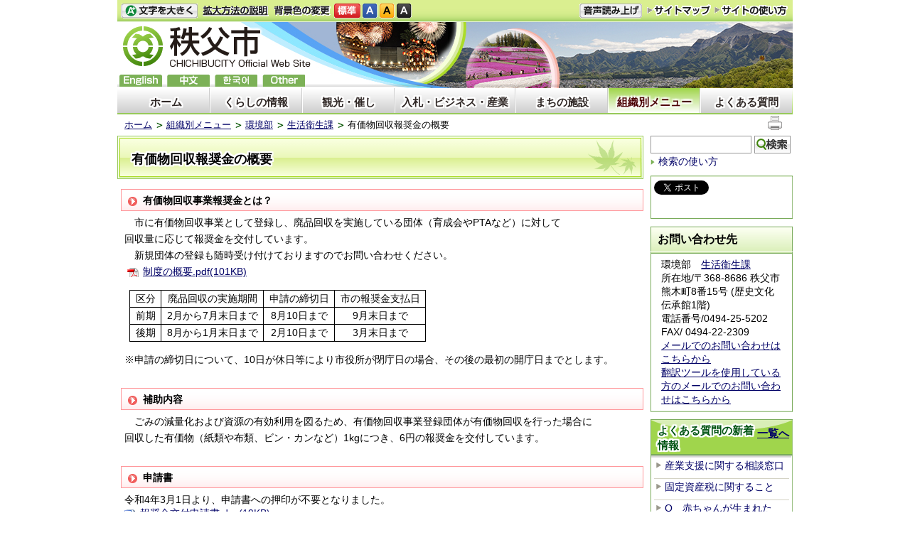

--- FILE ---
content_type: text/html; charset=utf-8
request_url: https://city.chichibu.lg.jp/1495.html
body_size: 55954
content:
<!DOCTYPE html PUBLIC "-//W3C//DTD XHTML 1.1//EN" "http://www.w3.org/TR/xhtml11/DTD/xhtml11.dtd">
<html xmlns="http://www.w3.org/1999/xhtml" xml:lang="ja"lang="ja">
<head>
  <meta http-equiv="Content-Type" content="text/html; charset=utf-8" />
  <title>有価物回収報奨金の概要/秩父市</title>
  
  <!--framestyle_dhv-->
  <meta name="generator" content="i-SITE PORTAL Content Management System ID=a11ab132f705ac41127dc3d00cd9f85e" />
  <meta name="author" content="秩父市役所" />
  <meta name="copyright" content="(C) 2009　City　of　CHICHIBU" />
  <meta name="description" content="秩父市役所公式ホームページです。市政の情報、日々のトピック、イベント、観光、ビジネス情報などを提供しています。" />
  <meta name="keywords" content="秩父,ちちぶ,秩父夜祭,chichibu,芝桜,武甲山,観光" />
  <meta name="rawpagename" content="有価物回収報奨金の概要" />
  <meta http-equiv="Content-Script-Type" content="text/javascript" />
  <meta http-equiv="Content-Style-Type" content="text/css" />

  <!--HeaderInfo-->
  <!--ヘッダ情報をタグつきで入れます-->
<meta property="og:image" content="https://www.city.chichibu.lg.jp/Images/potekuma_ogp2.png " />
<link rel="alternate" type="application/rss+xml" title="市報ちちぶ(RSS)" href="/services/rdf/rss10/2733.xml" />
  <!--HeaderInfoA-->
  
<script src="/scripts/jquery-1.11.1.min.js" type="text/javascript"></script>
<script src="/admin/common.js" type="text/javascript"></script>

  
  <link rel="canonical" href="https://city.chichibu.lg.jp/1495.html" />
  <!--BaseCSS-->
  <meta name="viewport" content="width=980" />
<script type="text/javascript">
//<![CDATA[
var bSmapho;
if(((typeof getCookie == 'function' && getCookie('BrowserViewPort') == '1') || (window.orientation == null &&  screen.width > 420) || $(window).width() > $(window).height()) && !(window.orientation == null && $(window).width() < 400 && window.parent != null && window.parent.$('#smaphoframe').length > 0)){
bSmapho = false;
} else {
$('meta[name="viewport"]').attr('content', 'width=320');
bSmapho = true;}
//]]>
</script>
<link href="/css/portal.css" type="text/css" rel="stylesheet" media="all"  />
<link href="/css/portal_m@d.css" type="text/css" rel="stylesheet" media="all" />

  <!--ModuleCSS-->
  <link href="/css/Browser_C/LTitle_Speak/module@d.css" type="text/css" rel="stylesheet" media="all" />
<link href="/css/Browser_C/Program_SNS/module@d.css" type="text/css" rel="stylesheet" media="all" />
<link href="/css/Browser_C/LTitle_Standard/module@d.css" type="text/css" rel="stylesheet" media="all" />
<link href="/css/Browser_C/TabMenu_glnv/module@d.css" type="text/css" rel="stylesheet" media="all" />
<link href="/css/Browser_C/BreadCrumbs_Standard/module@d.css" type="text/css" rel="stylesheet" media="all" />
<link href="/css/Browser_C/ItemLink_inquire_rightside/module@d.css" type="text/css" rel="stylesheet" media="all" />
<link href="/css/Browser_C/ItemLink_inquire/module@d.css" type="text/css" rel="stylesheet" media="all" />
<link href="/css/Browser_C/PickUp_Question/module@d.css" type="text/css" rel="stylesheet" media="all" />
<link href="/css/Browser_C/Item_StyleLess/2722_8@d.css" type="text/css" rel="stylesheet" media="all" />
<link href="/css/Browser_C/TabMenuV_Layer/module@d.css" type="text/css" rel="stylesheet" media="all" />
<link href="/css/Browser_C/TabMenuV_left/module@d.css" type="text/css" rel="stylesheet" media="all" />
<link href="/css/Admin/A_PageCSS/7529_8@d.css" type="text/css" rel="stylesheet" media="all" />
<link href="/css/Admin/A_PageCSS/7532_8@d.css" type="text/css" rel="stylesheet" media="all" />

<script type="text/javascript">
//<![CDATA[
if (typeof i_site === "undefined") { var i_site = {}; }
  i_site.loaded = false;
  i_site.b_isite_reload = false;
  $(function () {

    i_site.loaded = true;
    document.body.style.cursor = 'default';
  });


//]]>
</script>

  <!--HeaderInfo2-->
  <!--CSSやヘッダ情報をタグつきで入れます。外部CSSの下に入ります-->

<link rel="shortcut icon" href="/favicon.ico" type="image/vnd.microsoft.icon" /> 
<link rel="icon" href="/favicon.ico" type="image/vnd.microsoft.icon" />
<script src="/js/resize.js" type="text/javascript"></script>
<script src="/readspeaker/ReadSpeaker.js?pids=embhl" type="text/javascript"></script>
<link title="colorstyle" media="screen" type="text/css" href="/css/normalstyle.css" rel="stylesheet" />
<script src="/js/style.js" type="text/javascript"></script>

  <!--HeaderInfoA2-->
  
  <!--BorderCSS-->
  <style type="text/css">
#IEErrorMessage{display:none;}

</style>

  <!--CommonJavaScript-->
  
  <!--HeaderJavaScrip-->
  <script type="text/javascript">
//<![CDATA[
//      function __autoConv(content) {
//        content = Telerik.Web.UI.Editor.Utils.stripFormatting(content, "PLATFORM");
//        content = Telerik.Web.UI.Editor.Utils.stripFormatting(content, "W3C");
//        content = Telerik.Web.UI.Editor.Utils.stripFormatting(content, "WORD_ALL");
//      return content;
//      }
//]]>
</script>
</head>
<body >
  <form method="post" action="/1495.html" id="Form1" enctype="multipart/form-data" onsubmit="while(!i_site.loaded){ if(!confirm(&#39;送信準備が完了していません。再送信しますか？&#39;))return false;}return true;">
<div class="aspNetHidden">
<input type="hidden" name="__VIEWSTATE" id="__VIEWSTATE" value="FjLxHOma5xF3O4JG26Zu2CDsC5d1IktvyNdosWpEmj309hxtO2Drrn/+kacZ1Dqk7cbnUqDmVyPpU51LjitBsqmf0HCCwPCOlkQX0kkJN8Ds3M3OZum7RJ5Hc/H8Ys4MxAsRudF3xGWp2iFLdlXnLoEabO/xBbXBzpOiZwRcKMdHtctwtM5UQDtviUtFsPDSGI36Ik0YQcJrlkcU/F4FgGPAXRs=" />
</div>

    
    
      <!--[if lt IE 9]>
      <noscript>
        <div class="Error">
        <img src="css/cm/js_alert.gif" alt="当サイトではJavaScriptを使用しているコンテンツがありますので、ブラウザ設定でJavaScriptを有効にしてご利用ください。 Please Enable JavaScript in your Web Browser to Continue." /></div>
      </noscript>
      <![endif]-->
    
    <div id="NoCookie" style="display:none" class='Error'></div>
    <script type="text/javascript">
    //<![CDATA[
    $(function () {
        if (!doCookieCheck()) {
          document.getElementById('NoCookie').innerHTML = '当サイトではクッキーを使用しているコンテンツがありますので、ブラウザ設定でクッキーを有効にしてご利用ください。 Please Enable Cookies in your Web Browser to Continue.';
          document.getElementById('NoCookie').style.display = '';
        }
    });

    //]]>
    </script>
    
    
    <!--System Menu start-->
    
    <!--System Menu end-->
    <div id="pagetop" class="BodyDef" style="margin-left:auto;margin-right:auto;">
      <input name="roleMenuID" type="hidden" id="roleMenuID" value="1495" />
      <input name="parentMenuID" type="hidden" id="parentMenuID" value="1474" />
      <div id="BaseTable">
        
        <!--HeaderPane start-->
        <div id="HeaderPane">
        
<!--BrowserLTitle start-->

<a id="moduleid7535"></a>






	<div class="readguide">
		<div><a class="skip_menu" href="#ContentPane">本文にジャンプします</a></div>
	</div>
	<h1 class="speak">
		有価物回収報奨金の概要
	</h1>
<script type="text/javascript">
// <![CDATA[
  if (!location.href.match(/#(itemid|basetable|contentpane)/ig))
  { //アンカー親ページ情報設定
    setCookie('anchorurl', location.href, null);
    setCookie('anchortitle', '有価物回収報奨金の概要', null);
  }
  $(function(){
    $('#HeaderPane').find('div').each(function(){
      if ($(this).is('#tb_glnv')){
         $(".readguide div").after('<div><a class="skip_menu" href="#tb_glnv">メニューにジャンプします</a></div>');
      }
    });
  });


  // ]]>
  </script>


<!--BrowserLTitle end--><div class="print_none">
<!--Item start-->

<a id="moduleid2554"></a>





<a id="itemid2404"></a>

      
<div class="Item_normal">
  <div class="Contents">



</div>
</div>
<div class="EndClear">
</div>
<!--Item end--></div><div class="print_none">
<!--ItemNon start-->

<a id="moduleid100"></a>





<a id="itemid100"></a>

<div id="header">
<div id="header_h"></div>
  <div class="sp_tool_l" title="ツール表示">
    <div class="open_sp_tool rs_skip">スマートフォン用ツール</div>
  </div>
  <div class="sp_tool_r" title="サブメニュー表示">
    <div class="open_sp_toolm rs_skip">
      <div id="leftpane_toggle">
        <a class="btn" href="#leftpane_toggle">サブメニュー表示</a>
      </div>
    </div>
  </div>

  <ul id="fontsize">
    <li id="bigger" title="文字を大きくする"><a href="#">文字を大きくする</a></li>
    <li id="bigger_manual" title="拡大方法の説明"><a href="/5653.html">拡大方法の説明 </a></li>
    <li style="display: block" id="typical" title="文字を元に戻す"><a href="#">文字を元に戻す</a></li>
  </ul>
  <ul id="color_change">
    <li id="color_change_text" title="背景色の変更">背景色の変更</li>
    <li id="stColor"><a href="#" title="標準の背景色にする" class="sc_white" onclick="setActiveStyleSheet('normalstyle'); return false;">標準</a></li>
    <li id="color_blue"><a href="#" title="背景色を青にする" class="sc_blue" onclick="setActiveStyleSheet('bluestyle'); return false;">青</a></li>
    <li id="color_yellow"><a href="#" title="背景色を黄にする" class="sc_yellow" onclick="setActiveStyleSheet('yellowstyle'); return false;">黄</a></li>
    <li id="color_black"><a href="#" title="背景色を黒にする" class="sc_black" onclick="setActiveStyleSheet('blackstyle'); return false;">黒</a></li>
  </ul>
<div id="voice_btn">
<a accesskey="L" href="https://app-as.readspeaker.com/cgi-bin/rsent?customerid=6932&amp;lang=ja_jp&amp;readid=tmp_read_contents&amp;url=" 
  onclick="readpage(this.href, 'tmp_readspeaker'); return false;">音声読み上げ</a>
</div>
  <ul id="header_sub">
    <li id="sitemap" title="サイトマップ"><a href="/1054.html">サイトマップ</a></li>
    <li id="sitepo" title="サイトの使い方"><a href="/5650.html">サイトの使い方</a></li>
    <li id="sitepo2" class="smarton" title="サイトの使い方(スマートフォン)"><a href="/5651.html">サイトの使い方</a></li>
  </ul>
  <a class="logo" href="/" title="秩父市">
    <span class="logo_block">
      <img title="秩父市" alt="秩父市" src="/Images/logo_n2.png" class="smartoff" />
    </span>
  </a>
  <ul id="header_guide">
  <li id="en" title="English"><a href="/multilingual/#itemid11317">English</a></li>
  <li id="ch" title="chinese"><a href="/multilingual/#itemid11316">中文</a></li>
  <li id="ko" title="한국어"><a href="/multilingual/#itemid11314">한국어</a></li>
  <li id="others" title="others"><a href="/multilingual/">others</a></li>
  </ul>
<div id="spvoice"><a href="https://app-as.readspeaker.com/cgi-bin/rsent?customerid=6932&amp;lang=ja_jp&amp;readid=tmp_read_contents&amp;url=" 
  onclick="readpage_sp(this.href, 'tmp_readspeaker_sp'); return false;" class="noicon">読み上げ</a></div>
  <div id="fl"><a href="/multilingual/">Foreign language</a></div>
  <div id="BrowserSearch_sp">
    <label for="keywords_sp" style="display:none">検索</label>
    <input id="keywords_sp" name="q" 
      title="検索キーワードを入力してください" 
      maxlength="255" size="25" />
    <input id="SearchBtn_sp" title="サイト内検索を実行します" type="submit" value="検索" />
  </div>
  <div id="smart_mode_change" class="rs_skip">
    <div id="smart_mode_change_block">
      <a id="smart_mode_pc_btn" href="#">パソコン画面表示</a>
    </div>
  </div>
  <div id="smart_mode_pagejump" class="rs_skip">
    <a href="#ft_address">ページの末尾へ</a>
  </div>
</div>

<script type="text/javascript">
// <![CDATA[
$(function(){
  $("#tb_glnv").addClass("sp_toggle");
  $(".BreadCrumbs_Standard").addClass("sp_toggle");
  
  $(".sp_tool_l .open_sp_tool").click(function(){
    $("#header").toggleClass("sp_tool_l_on");
    $("#FooterPane").toggleClass("sp_tool_l_on");
    return false;
  });
  
  $("#bigger a").click(function(){
    resize(1); return false;
  });
  $("#bigger a").keypress(function(){
    if(event.keyCode==13){
      resize(1); 
      return false;
    }
  });
  $("#typical a").click(function(){
    resize(0); 
    return false;
  });
  $("#typical a").keypress(function(){
    if(event.keyCode==13){
    resize(0); 
    return false;
    }
  });
  $("#smart_mode_pc_btn").click(function(){
    setCookie('BrowserViewPort', '1', null);
    window.location.reload();
  });
  function googleSearchInline_sp()
  {
    var qs = $("#keywords_sp").val();
    qs = encodeURI(qs);
    location.href = "/5641.html?q="+qs;
  }
  $("#keywords_sp").keypress(function(event){
    if(event.keyCode==13){
      googleSearchInline_sp();
      return false;
    }
  });
  $("#SearchBtn_sp").click(function(){
    googleSearchInline_sp();
    return false;
  });
  $("#SearchBtn_sp").keypress(function(event){
    if(event.keyCode==13){
      googleSearchInline_sp();
      return false;
    }
  });
  $("#SearchBtn_sp").focus(function(){
    //this.style.background = '#fff';
  });
  $("#SearchBtn_sp").blur(function(){
    if (this.value == '') {
      //this.style.background = 'transparent';
    }
  });
});
function readpage_sp(){
  $("#header").toggleClass("sp_tool_l_on");
  $("#FooterPane").toggleClass("sp_tool_l_on");
  readpage.apply(this, Array.prototype.slice.apply(arguments));
}
// ]]>
</script>

<!--ItemNon end-->
</div>
<!--ItemNon start-->

<a id="moduleid7590"></a>





<a id="itemid10909"></a>

<script type="text/javascript">
// <![CDATA[
$(function(){
  $("#leftpane_toggle a").click(function(){

    if ("none" == $('#RightPane').css("display")) {
      $('#RightPane').slideDown(1);
      $('#ContentPane').slideUp(1);
      $("#header").addClass("sp_tool_r_on").removeClass("sp_tool_l_on");
      $("#tb_glnv").removeClass("sp_toggle");
      $(".BreadCrumbs_Standard").removeClass("sp_toggle");
    }
    else {
      $('#ContentPane').slideDown(1);
      $('#RightPane').slideUp(1);
      $("#header").removeClass("sp_tool_r_on").removeClass("sp_tool_l_on");
      $("#tb_glnv").addClass("sp_toggle");
      $(".BreadCrumbs_Standard").addClass("sp_toggle");
    }

    $('#LeftPane').hide(1);
    $('#pane_toggle1').hide();
    $('#pane_toggle2').show();

    /* スライドショーの不具合回避 */
    $("#thumbBtn > li").each(function(){
      if (!($(this).hasClass("ui-tabs-selected"))) {
        var index = $("#thumbBtn > li").index(this);
        if (-1 < index) {
          $("#view > p").eq(index).hide();
        }
      }
    });
  });
});
// ]]>
</script>

<!--ItemNon end-->
<div class="print_none">
<!--TabMenu_Div start-->

<a id="moduleid7533"></a>





<div id="tb_glnv">
	<div class="outside_h"></div>
	<div class="outside_b"></div>
	<div class="outside_f"></div>
	<div class="inside_b">
		
				<ul>
			
				<li class="OtherTabs">
					<div class="ctl_1 menuid1">
						<a id="H15_7533_MenuRepList_ctl01_ItemLink" title="ホーム" class="shadow" href="/">ホーム</a>
					</div>
				</li>
			
				<li class="OtherTabs">
					<div class="ctl_2 menuid1010">
						<a id="H15_7533_MenuRepList_ctl02_ItemLink" title="くらしの情報" class="shadow" href="/1010.html">くらしの情報</a>
					</div>
				</li>
			
				<li class="OtherTabs">
					<div class="ctl_3 menuid1011">
						<a id="H15_7533_MenuRepList_ctl03_ItemLink" title="観光・催し" class="shadow" href="/1011.html">観光・催し</a>
					</div>
				</li>
			
				<li class="OtherTabs">
					<div class="ctl_4 menuid1012">
						<a id="H15_7533_MenuRepList_ctl04_ItemLink" title="入札・ビジネス・産業" class="shadow" href="/1012.html">入札・ビジネス・産業</a>
					</div>
				</li>
			
				<li class="OtherTabs">
					<div class="ctl_5 menuid1013">
						<a id="H15_7533_MenuRepList_ctl05_ItemLink" title="まちの施設" class="shadow" href="/1013.html">まちの施設</a>
					</div>
				</li>
			
				<li class="SelectedTab">
					<div class="ctl_6 menuid1023">
						<a id="H15_7533_MenuRepList_ctl06_ItemLink" title="組織別メニュー" class="shadow" href="/1023.html">組織別メニュー</a>
					</div>
				</li>
			
				<li class="OtherTabs">
					<div class="ctl_7 menuid5638">
						<a id="H15_7533_MenuRepList_ctl07_ItemLink" title="よくある質問" class="shadow" href="/5638.html">よくある質問</a>
					</div>
				</li>
			
				</ul>
			
	</div>
	<div class="inside_f"></div>
</div>
<div class="EndClear"></div>
<!--TabMenu_Div end--></div><div class="print_none">
<!--BreadCrumbs_Standard start -->

<a id="moduleid7563"></a>





<div class="BreadCrumbs_Standard">
	<div class="outside_h"></div>
	<div class="outside_b"></div>
	<div class="outside_f"></div>
	<div class="inside_b">
		<div class="p-left">
			
					<h2 class="speak">
						現在位置
					</h2>
					<ol>
				
					<li class="bread">
						<a id="H17_7563_BreadList_ctl01_BreadLink" href="/./">ホーム</a>
						
					</li>
				
					<li class="bread">
						<a id="H17_7563_BreadList_ctl02_BreadLink" href="/1023.html">組織別メニュー</a>
						
					</li>
				
					<li class="bread">
						<a id="H17_7563_BreadList_ctl03_BreadLink" href="/1032.html">環境部</a>
						
					</li>
				
					<li class="bread">
						<a id="H17_7563_BreadList_ctl04_BreadLink" href="/1474.html">生活衛生課</a>
						
					</li>
				
					<li class="bread">
						
						有価物回収報奨金の概要
					</li>
				
					<li id="LIanc" class="LIanc"></li>
					</ol>
					<script type="text/javascript">
					    // <![CDATA[
					  if (location.href.match(/#(itemid|basetable|contentpane)/ig) && getCookie('anchorurl') != "")
					  {	//アンカー親ページへのリンク表示
					    document.getElementById("LIanc").innerHTML = '(<a href=\"' + getCookie('anchorurl').replace(/[<>\"].*/g,'') + '\"><img title=\"リンク元ページへ戻る\" alt=\"\" src=\"/Images/icon_back2.gif\" />' + getCookie('anchortitle').replace(/[<>\"].*/g,'') + '<' + '/a>)';
					  }
					  else
					    document.getElementById("LIanc").style.display = "none";
					    // ]]>
					</script>
				
		</div>
		<div class="p-right">
			<a href="/" onclick="javascript:if(window.print)window.print();else alert('JavaScriptで印刷が開始できません。');return false;">
				<img src="/images/print_icon.gif" alt="印刷を開始します" title="印刷を開始します" />
			</a>
		</div>
	</div>
	<div class="inside_f"></div>
</div>
<div class="EndClear"></div>
<!--BreadCrumbs_Standard end--></div></div>
        <!--HeaderPane end-->
        <div id="Middle">
          <!--LeftPane start-->
          
          <!--LeftPane end-->
          <!--ContentPane start-->
          <div id="ContentPane">
          
<!--ItemNon start-->

<a id="moduleid7994"></a>





<a id="itemid11384"></a>

<div id="tmp_readspeaker" class="rs_skip rs_preserve"></div>

<!--ItemNon end-->

<!--ItemNon start-->

<a id="moduleid2226"></a>





<a id="itemid2006"></a>

<!-- ReadSpeaker Start -->
<div id="tmp_read_contents">
<div id="tmp_wrap_main" class="column_full">

<!--ItemNon end-->

<!--ItemNon start-->

<a id="moduleid7928"></a>





<a id="itemid11326"></a>

<div id="tmp_readspeaker_sp" class="rs_skip rs_preserve"></div>
<div id="tmp_read_contents_sp"></div>
<!--ItemNon end-->

<!--LTitle_cap start-->

<a id="moduleid7536"></a>






<div class="gn0">

<div class="Lmenu_title">
	<div class="outside_h"></div>
	<div class="outside_b">
		<div class="inside_h"></div>
		<div class="inside_b">
			<span class="Fix_simple_title_dtl shadow">
				有価物回収報奨金の概要
			</span>
		</div>
		<div class="inside_f"></div>
	</div>
	<div class="outside_f"></div>
</div>
<div class="EndClear"></div>

</div>
<!--LTitle_cap end-->
<!--ItemNon start-->

<a id="moduleid7595"></a>





<a id="itemid10911"></a>

<script type="text/javascript">
// <![CDATA[
$(function(){
  $(".Contents h1")
    .wrap('<div class="h1_title" />')
    .before('<div class="inside_h" />')
    .after('<div class="inside_f" />')
    .wrap('<div class="inside_b" />');
});
// ]]>
</script>

<!--ItemNon end-->

<!--Item start-->

<a id="moduleid1578"></a>





<a id="itemid1440"></a>

      
<div class="Item_normal">
  <div class="Contents">

<h3>有価物回収事業報奨金とは？</h3>
<p>　市に有価物回収事業として登録し、廃品回収を実施している団体（育成会やPTAなど）に対して</p>
<p>回収量に応じて報奨金を交付しています。</p>
<p>　新規団体の登録も随時受け付けておりますのでお問い合わせください。</p>
<p>&nbsp;<a href="/secure/1440/制度の概要.pdf">制度の概要.pdf(101KB)</a></p>
<table>
    <tbody>
        <tr>
            <td style="text-align: center;">区分</td>
            <td style="text-align: center;">廃品回収の実施期間</td>
            <td style="text-align: center;">申請の締切日</td>
            <td style="text-align: center;">市の報奨金支払日</td>
        </tr>
        <tr>
            <td style="text-align: center;">前期</td>
            <td style="text-align: center;">2月から7月末日まで</td>
            <td style="text-align: center;">8月10日まで</td>
            <td style="text-align: center;">9月末日まで</td>
        </tr>
        <tr>
            <td style="text-align: center;">後期</td>
            <td style="text-align: center;">8月から1月末日まで</td>
            <td style="text-align: center;">2月10日まで</td>
            <td style="text-align: center;">3月末日まで</td>
        </tr>
    </tbody>
</table>
<p>※申請の締切日について、10日が休日等により市役所が閉庁日の場合、その後の最初の開庁日までとします。&nbsp;</p>
<table>
    <tbody>
    </tbody>
</table>
<h3>補助内容</h3>
<p> 　ごみの減量化および資源の有効利用を図るため、有価物回収事業登録団体が有価物回収を行った場合に</p>
<p>回収した有価物（紙類や布類、ビン・カンなど）1kgにつき、6円の報奨金を交付しています。</p>
<p>&nbsp;</p>
<h3>申請書</h3>
<p> 令和4年3月1日より、申請書への押印が不要となりました。<br />
<a href="/secure/1440/申請.doc">報奨金交付申請書.doc(19KB)</a></p>
<p><a href="/secure/1440/登録.doc">団体登録申請書.doc(14KB)</a><br />
<br />
</p>


</div>
</div>
<div class="EndClear">
</div>
<!--Item end--><div class="print_none">
<!--ItemLink_Inquiry start-->

<a id="moduleid7720"></a>





<a id="itemid11097"></a>



<div class="ItemLink_Inquiry">
	<div class="outside_h"></div>
	<div class="outside_b">
		<h2 id="C7_7720_MTitleCtl" class="Fix_header2">お問い合わせ先</h2>
	</div>
	<div class="outside_f"></div>
	<div class="inside_b">
		
		<div class="add">環境部　<a href="/1474.html">生活衛生課</a>　<br />
所在地/〒368-8686 秩父市熊木町8番15号 (歴史文化伝承館1階) </div>
<div sizset="103" sizcache="0">
<div sizset="104" sizcache="0">
<div></div>
<div class="telno">電話番号/<span class="smartoff">0494-25-5202</span><span class="smarton"><a href="tel:0494255202"><span style="color: #000066;">0494-25-5202</span></a></span> FAX/ 0494-22-2309<br />
<a href="/6258.html">メールでのお問い合わせはこちらから</a><br />
<a href="/6584.html">翻訳ツールを使用している方のメールでのお問い合わせはこちらから</a></div>
</div>
</div>

		
	</div>
	<div class="inside_f"></div>
</div>
<div class="EndClear"></div>
<!--ItemLink_Inquiry end--></div>
<!--ItemNon start-->

<a id="moduleid7989"></a>





<a id="itemid11378"></a>

</div>
</div>
<!--ItemNon end-->
</div>
          <!--ContentPane end-->
          <!--RightPane start-->
          <div id="RightPane">
          <div class="print_none">
<!--ItemNon start-->

<a id="moduleid7566"></a>





<a id="itemid10880"></a>

<div id="SiteSearch">
<!-- form action="http://www.google.co.jp/search" method="get" -->
<label for="SiteSearch_q" style="display: none;" >検索</label><input type="text" id="SiteSearch_q" maxlength="255" size="15" name="q" /> 
<input type="submit" id="SiteSearch_btnG" value="検索" name="btnG" /> <div id="SiteSearch_usage">
<img src="/../../../Images/icon.gif" style="padding-right:5px;" alt="" /><a href="/2332.html">検索の使い方</a>
</div>
<!-- /form -->
</div>
<div style="clear: both;"></div>
<script type="text/javascript">
// <![CDATA[
function googleSearchInline()
{
var qs = $("#SiteSearch_q").val();
qs = encodeURI(qs);
location.href = "/5641.html?q="+qs;
}
$(function(){
 $("#SiteSearch_q").keypress(function(event){
  if(event.keyCode==13){
   googleSearchInline();
   return false;
  }
 });
 $("#SiteSearch_btnG").click(function(){
  googleSearchInline();
  return false;
 });
});
// ]]>
</script>
<!--ItemNon end-->
</div><div class="print_none">
<!--Program start-->

<a id="moduleid7582"></a>





<!--Insert HTML here-->
<div class="Program_SNS">
	<div class="inside_h"></div>
	<div class="inside_b">
		<a href="https://twitter.com/share?count=horizontal&amp;lang=ja" class="twitter-share-button">ツイート</a>
		<div id="fb-root"></div>
		<script charset="utf-8" type="text/javascript">
		// <![CDATA[
		document.write('<div class="fb-like" data-send="false" data-layout="button_count" data-width="190" data-show-faces="true"></div>');
		// ]]>
		</script>
	</div>
	<div class="inside_f"></div>
</div>
<div class="EndClear"></div>




<!--ツイッター-->
<script charset="utf-8" type="text/javascript">
//<![CDATA[
!function(d,s,id){
  var js,fjs=d.getElementsByTagName(s)[0];
  if(!d.getElementById(id)){js=d.createElement(s);js.id=id;
  js.src="//platform.twitter.com/widgets.js";
  fjs.parentNode.insertBefore(js,fjs);
  }}(document,"script","twitter-wjs");
//]]>
</script>

<!--FaceBook-->
<script charset="utf-8" type="text/javascript">
//<![CDATA[
(function(d, s, id) {
  var js, fjs = d.getElementsByTagName(s)[0];
  if (d.getElementById(id)) return;
  js = d.createElement(s); js.id = id;
  js.src = "//connect.facebook.net/ja_JP/all.js#xfbml=1";
  fjs.parentNode.insertBefore(js, fjs);
}(document, 'script', 'facebook-jssdk'));
//]]>
</script>
<!--Program end--></div><div class="print_none">
<!--ItemLink_Inquiry start-->

<a id="moduleid7721"></a>





<a id="itemid11098"></a>



<div class="ItemLink_Inquiry_rightside">
	<div class="outside_h"></div>
	<div class="outside_b">
		<h2 id="R1_7721_MTitleCtl" class="Fix_header2">お問い合わせ先</h2>
	</div>
	<div class="outside_f"></div>
	<div class="inside_b">
		
		<div class="add">環境部　<a href="/1474.html">生活衛生課</a>　<br />
所在地/〒368-8686 秩父市熊木町8番15号 (歴史文化伝承館1階) </div>
<div sizset="103" sizcache="0">
<div sizset="104" sizcache="0">
<div></div>
<div class="telno">電話番号/<span class="smartoff">0494-25-5202</span><span class="smarton"><a href="tel:0494255202"><span style="color: #000066;">0494-25-5202</span></a></span> FAX/ 0494-22-2309<br />
<a href="/6258.html">メールでのお問い合わせはこちらから</a><br />
<a href="/6584.html">翻訳ツールを使用している方のメールでのお問い合わせはこちらから</a></div>
</div>
</div>

		
	</div>
	<div class="inside_f"></div>
</div>
<div class="EndClear"></div>
<!--ItemLink_Inquiry end--></div><div class="print_none">
<!--PickUp_Div start-->

<a id="moduleid2721"></a>






<div style="text-align: center">
  <div class="B_PickUpDiv_FAQ" style="Width:100%">

		<div class="outside_h"></div>
			<div class="inside_body">
			<div class="inside_h">
    
      <div class="MTitleBlock MTitleBlock_self_h2 shadow">
        <div class="MTitleIcon"></div>
        <span class="link_place"><a id="R1_2721_OldListLink" href="/dd.aspx?moduleid=2721&amp;_PickUp_para=15#moduleid2721" style="float:left;padding-top:4px;">一覧へ</a></span>
        <div class="MTitleLink_h2">よくある質問の新着情報</div>
      </div>
    
			</div>
			</div>
		<div class="inside_h_f"></div>

    <div class="FrameDiv" style="Width:100%">
      
        <div>
          
              <ul>
            
              <li>
                  <div>
                      <span class="Mark"></span>
                      
                      <img src="/Images/li_arrow_cl.gif" style="border-width:0;" alt="" />
                      <a id="R1_2721_MenuList_ctl01_TitleLink" href="/item/10637.html#itemid10637">産業支援に関する相談窓口</a>
                      
                    
                  </div>
                  <div>
                    <span id="R1_2721_MenuList_ctl01_SummaryLabel"></span>
                  </div>
                </li>
            
              <li>
                  <div>
                      <span class="Mark"></span>
                      
                      <img src="/Images/li_arrow_cl.gif" style="border-width:0;" alt="" />
                      <a id="R1_2721_MenuList_ctl02_TitleLink" href="/item/26441.html#itemid26441">固定資産税に関すること</a>
                      
                    
                  </div>
                  <div>
                    <span id="R1_2721_MenuList_ctl02_SummaryLabel"></span>
                  </div>
                </li>
            
              <li>
                  <div>
                      <span class="Mark"></span>
                      
                      <img src="/Images/li_arrow_cl.gif" style="border-width:0;" alt="" />
                      <a id="R1_2721_MenuList_ctl03_TitleLink" href="/item/1318.html#itemid1318">Q　赤ちゃんが生まれたり、子どものいる家庭が市内に引っ越してきたときに、出生届・転入手続き以外に、子どもに関する手続にはどのようなものがありますか？</a>
                      
                    
                  </div>
                  <div>
                    <span id="R1_2721_MenuList_ctl03_SummaryLabel"></span>
                  </div>
                </li>
            
              <li>
                  <div>
                      <span class="Mark"></span>
                      
                      <img src="/Images/li_arrow_cl.gif" style="border-width:0;" alt="" />
                      <a id="R1_2721_MenuList_ctl04_TitleLink" href="/item/1295.html#itemid1295">市内の保育所、保育園、認定こども園を教えてください。</a>
                      
                    
                  </div>
                  <div>
                    <span id="R1_2721_MenuList_ctl04_SummaryLabel"></span>
                  </div>
                </li>
            
              <li>
                  <div>
                      <span class="Mark"></span>
                      
                      <img src="/Images/li_arrow_cl.gif" style="border-width:0;" alt="" />
                      <a id="R1_2721_MenuList_ctl05_TitleLink" href="/item/1329.html#itemid1329">ひとり親家庭になったり、ひとり親家庭が転入してきたときに、どのような手続きがありますか？</a>
                      
                    
                  </div>
                  <div>
                    <span id="R1_2721_MenuList_ctl05_SummaryLabel"></span>
                  </div>
                </li>
            
              </ul>
            
        </div>
      
      
    </div>
   <div class="outside_f"></div>
  </div>
  <div class="EndClear"></div>
</div> <!--PickUp_Div end--></div><div class="print_none">
<!--Item start-->

<a id="moduleid2722"></a>





<a id="itemid2619"></a>



<div class="question_all"><a href="/dd.aspx?menuid=2269"><img alt="" src="/Images/li_arrow_cl.gif" style="border-width: 0px; border-style: solid;" />よくある質問一覧はこちら</a></div>
<div style="clear: right;"></div>
<br />


<!--Item end-->
</div><div class="print_none">
<!--PickUp_Div start-->

<a id="moduleid2733"></a>






<div style="text-align: center">
  <div class="B_PickUpDiv_FAQ" style="Width:200px">

		<div class="outside_h"></div>
			<div class="inside_body">
			<div class="inside_h">
    
      <div class="MTitleBlock MTitleBlock_self_h2 shadow">
        <div class="MTitleIcon"></div>
        <span class="link_place"><a id="R5_2733_OldListLink" href="/dd.aspx?moduleid=2733&amp;_PickUp_para=15#moduleid2733" style="float:left;padding-top:4px;">一覧へ</a><a id="R5_2733_RSSLink" href="/services/rdf/rss10/2733.xml" style="float:left;padding-top:4px;"><img src="/css/cm/rssfirefox.gif" style="margin:2px 3px;border-width:0;vertical-align:top;" alt="RSS 1.0" /></a></span>
        <div class="MTitleLink_h2">市報ちちぶ</div>
      </div>
    
			</div>
			</div>
		<div class="inside_h_f"></div>

    <div class="FrameDiv" style="Width:200px">
      
        <div>
          
              <ul>
            
              <li>
                  <div>
                      <span class="Mark"></span>
                      
                      <img src="/Images/li_arrow_cl.gif" style="border-width:0;" alt="" />
                      <a id="R5_2733_MenuList_ctl01_TitleLink" href="/item/27883.html#itemid27883">市報ちちぶ（令和8年1月号）</a>
                      
                    
                  </div>
                  <div>
                    <span id="R5_2733_MenuList_ctl01_SummaryLabel"></span>
                  </div>
                </li>
            
              <li>
                  <div>
                      <span class="Mark"></span>
                      
                      <img src="/Images/li_arrow_cl.gif" style="border-width:0;" alt="" />
                      <a id="R5_2733_MenuList_ctl02_TitleLink" href="/item/27882.html#itemid27882">市報ちちぶ（令和7年12月号）</a>
                      
                    
                  </div>
                  <div>
                    <span id="R5_2733_MenuList_ctl02_SummaryLabel"></span>
                  </div>
                </li>
            
              <li>
                  <div>
                      <span class="Mark"></span>
                      
                      <img src="/Images/li_arrow_cl.gif" style="border-width:0;" alt="" />
                      <a id="R5_2733_MenuList_ctl03_TitleLink" href="/item/27881.html#itemid27881">市報ちちぶ（令和7年11月号）</a>
                      
                    
                  </div>
                  <div>
                    <span id="R5_2733_MenuList_ctl03_SummaryLabel"></span>
                  </div>
                </li>
            
              <li>
                  <div>
                      <span class="Mark"></span>
                      
                      <img src="/Images/li_arrow_cl.gif" style="border-width:0;" alt="" />
                      <a id="R5_2733_MenuList_ctl04_TitleLink" href="/item/27880.html#itemid27880">市報ちちぶ（令和7年10月号）</a>
                      
                    
                  </div>
                  <div>
                    <span id="R5_2733_MenuList_ctl04_SummaryLabel"></span>
                  </div>
                </li>
            
              <li>
                  <div>
                      <span class="Mark"></span>
                      
                      <img src="/Images/li_arrow_cl.gif" style="border-width:0;" alt="" />
                      <a id="R5_2733_MenuList_ctl05_TitleLink" href="/item/27879.html#itemid27879">市報ちちぶ（令和7年9月号）</a>
                      
                    
                  </div>
                  <div>
                    <span id="R5_2733_MenuList_ctl05_SummaryLabel"></span>
                  </div>
                </li>
            
              </ul>
            
        </div>
      
      
    </div>
   <div class="outside_f"></div>
  </div>
  <div class="EndClear"></div>
</div> <!--PickUp_Div end--></div><div class="print_none">
<!--TbmenuV_Layer start-->

<a id="moduleid7888"></a>





<div class="TbmenuV_Layer">
	<div class="outside_h"></div>
	<div class="outside_b">
		<h2 class="Fix_header2 shadow">
			<a id="R31_7888_BaseItemLink" class="MTitleLink" href="/1474.html">生活衛生課</a>
		</h2>
	</div>
	<div class="inside_h_f"></div>
	<div class="outside_f"></div>
	<div class="inside_b">
		
				<ul>
			
				<li>
					<a id="R31_7888_MenuRepList_ctl01_ItemLink" class="OtherTabs" href="/9103.html">秩父市土砂等の堆積の規制に関する条例を改正しました。</a>
			
				<div class="separator"></div>
				</li>
			
				<li>
					<a id="R31_7888_MenuRepList_ctl03_ItemLink" class="OtherTabs" href="/9035.html">新型コロナウイルスなどの感染症対策としてのご家庭でのマスク等の捨て方</a>
			
				<div class="separator"></div>
				</li>
			
				<li>
					<a id="R31_7888_MenuRepList_ctl05_ItemLink" class="OtherTabs" href="/7836.html">ごみ収集・処理について</a>
			
				<div class="separator"></div>
				</li>
			
				<li>
					<a id="R31_7888_MenuRepList_ctl07_ItemLink" class="OtherTabs" href="/7295.html">ごみステーションの設置・管理</a>
			
				<div class="separator"></div>
				</li>
			
				<li>
					<a id="R31_7888_MenuRepList_ctl09_ItemLink" class="OtherTabs" href="/9098.html">ごみカレンダー</a>
			
				<div class="separator"></div>
				</li>
			
				<li>
					<a id="R31_7888_MenuRepList_ctl11_ItemLink" class="OtherTabs" href="/1820.html">ごみの減量にご協力をお願いします </a>
			
				<div class="separator"></div>
				</li>
			
				<li>
					<a id="R31_7888_MenuRepList_ctl13_ItemLink" class="OtherTabs" href="/1818.html">紙おむつ用ごみ袋配布します！</a>
			
				<div class="separator"></div>
				</li>
			
				<li>
					<a id="R31_7888_MenuRepList_ctl15_ItemLink" class="OtherTabs" href="/4735.html">家電リサイクル対象機器の処理方法について</a>
			
				<div class="separator"></div>
				</li>
			
				<li>
					<a id="R31_7888_MenuRepList_ctl17_ItemLink" class="OtherTabs" href="/5341.html">使用済小型電子機器の廃棄について</a>
			
				<div class="separator"></div>
				</li>
			
				<li>
					<a id="R31_7888_MenuRepList_ctl19_ItemLink" class="OtherTabs" href="/1816.html">家庭用パソコンのリサイクル</a>
			
				<div class="separator"></div>
				</li>
			
				<li>
					<a id="R31_7888_MenuRepList_ctl21_ItemLink" class="OtherTabs" href="/7695.html">スプレー缶を廃棄するときは注意しましょう！</a>
			
				<div class="separator"></div>
				</li>
			
				<li>
					<a id="R31_7888_MenuRepList_ctl23_ItemLink" class="OtherTabs" href="/1821.html">自動車のリサイクル</a>
			
				<div class="separator"></div>
				</li>
			
				<li>
					<a id="R31_7888_MenuRepList_ctl25_ItemLink" class="OtherTabs" href="/1494.html">火災廃棄物の処理 </a>
			
				<div class="separator"></div>
				</li>
			
				<li>
					<a id="R31_7888_MenuRepList_ctl27_ItemLink" class="OtherTabs" href="/7298.html">環境衛生推進員</a>
			
				<div class="separator"></div>
				</li>
			
				<li>
					<a id="R31_7888_MenuRepList_ctl29_ItemLink" class="SelectedTab" href="/1495.html">有価物回収報奨金の概要</a>
			
				<div class="separator"></div>
				</li>
			
				<li>
					<a id="R31_7888_MenuRepList_ctl31_ItemLink" class="OtherTabs" href="/1804.html">散骨行為の規制について</a>
			
				<div class="separator"></div>
				</li>
			
				<li>
					<a id="R31_7888_MenuRepList_ctl33_ItemLink" class="OtherTabs" href="/2104.html">集合狂犬病予防注射のお知らせ</a>
			
				<div class="separator"></div>
				</li>
			
				<li>
					<a id="R31_7888_MenuRepList_ctl35_ItemLink" class="OtherTabs" href="/1808.html">犬の登録・狂犬病予防注射</a>
			
				<div class="separator"></div>
				</li>
			
				<li>
					<a id="R31_7888_MenuRepList_ctl37_ItemLink" class="OtherTabs" href="/5435.html">飼い主のいない猫の不妊・去勢手術費補助金制度</a>
			
				<div class="separator"></div>
				</li>
			
				<li>
					<a id="R31_7888_MenuRepList_ctl39_ItemLink" class="OtherTabs" href="/11411.html">クマに注意！！</a>
			
				<div class="separator"></div>
				</li>
			
				<li>
					<a id="R31_7888_MenuRepList_ctl41_ItemLink" class="OtherTabs" href="/4543.html">クマ目撃等情報</a>
			
				<div class="separator"></div>
				</li>
			
				<li>
					<a id="R31_7888_MenuRepList_ctl43_ItemLink" class="OtherTabs" href="/4544.html">クマの目撃情報（過去の情報）</a>
			
				<div class="separator"></div>
				</li>
			
				<li>
					<a id="R31_7888_MenuRepList_ctl45_ItemLink" class="OtherTabs" href="/3125.html">ハチに注意しましょう！</a>
			
				<div class="separator"></div>
				</li>
			
				<li>
					<a id="R31_7888_MenuRepList_ctl47_ItemLink" class="OtherTabs" href="/4542.html">有害鳥獣捕獲許可状況</a>
			
				<div class="separator"></div>
				</li>
			
				<li>
					<a id="R31_7888_MenuRepList_ctl49_ItemLink" class="OtherTabs" href="/7299.html">害虫対策</a>
			
				<div class="separator"></div>
				</li>
			
				<li>
					<a id="R31_7888_MenuRepList_ctl51_ItemLink" class="OtherTabs" href="/4545.html">特定外来生物情報</a>
			
				<div class="separator"></div>
				</li>
			
				<li>
					<a id="R31_7888_MenuRepList_ctl53_ItemLink" class="OtherTabs" href="/11420.html">クビアカツヤカミキリ目撃・被害情報</a>
			
				<div class="separator"></div>
				</li>
			
				<li>
					<a id="R31_7888_MenuRepList_ctl55_ItemLink" class="OtherTabs" href="/11561.html">クビアカツヤカミキリ駆除用品を配布します</a>
			
				<div class="separator"></div>
				</li>
			
				<li>
					<a id="R31_7888_MenuRepList_ctl57_ItemLink" class="OtherTabs" href="/2426.html">公害防止思想の普及</a>
			
				<div class="separator"></div>
				</li>
			
				<li>
					<a id="R31_7888_MenuRepList_ctl59_ItemLink" class="OtherTabs" href="/1817.html">秩父市における騒音規制について</a>
			
				<div class="separator"></div>
				</li>
			
				<li>
					<a id="R31_7888_MenuRepList_ctl61_ItemLink" class="OtherTabs" href="/1493.html">悪臭防止法による臭気指数規制</a>
			
				<div class="separator"></div>
				</li>
			
				<li>
					<a id="R31_7888_MenuRepList_ctl63_ItemLink" class="OtherTabs" href="/5383.html">微小粒子状物質(PM2.5)</a>
			
				<div class="separator"></div>
				</li>
			
				<li>
					<a id="R31_7888_MenuRepList_ctl65_ItemLink" class="OtherTabs" href="/3782.html">本庁舎および吉田・大滝・荒川総合支所の放射線量測定結果</a>
			
				<div class="separator"></div>
				</li>
			
				<li>
					<a id="R31_7888_MenuRepList_ctl67_ItemLink" class="OtherTabs" href="/1492.html">柳大橋上下流域荒川清流保全実施計画</a>
			
				<div class="separator"></div>
				</li>
			
				<li>
					<a id="R31_7888_MenuRepList_ctl69_ItemLink" class="OtherTabs" href="/3913.html">産廃最終処分場建設反対都市宣言</a>
			
				<div class="separator"></div>
				</li>
			
				<li>
					<a id="R31_7888_MenuRepList_ctl71_ItemLink" class="OtherTabs" href="/10912.html">食品ロス削減</a>
			
				</li></ul>
			
	</div>
	<div class="inside_f"></div>
</div>
<div class="EndClear"></div>
<!--TbmenuV_Layer end--></div><div class="print_none">
<!--TabMenuVDiv start-->

<a id="moduleid7593"></a>





<div class="tbmenuV_L">
	<div class="cap_none">
		<div class="outside_h"></div>
			<div class="inside_body">
			<div class="inside_h">
				<h2 class="Fix_header2 shadow">
					<a id="R33_7593_BaseItemLink" class="MTitleLink" href="/1032.html">環境部</a>
				</h2>
			</div>
			</div>
		<div class="inside_h_f"></div>
		<div class="outside_b">

			<div class="inside_b">
				
						<ul>
					
						<li>
							<a id="R33_7593_MenuRepList_ctl01_ItemLink" class="OtherTabs" href="/1471.html">環境課</a>
					
						<div class="separator"></div>
						</li>
					
						<li>
							<a id="R33_7593_MenuRepList_ctl03_ItemLink" class="SelectedTab" href="/1474.html">生活衛生課</a>
					
						<div class="separator"></div>
						</li>
					
						<li>
							<a id="R33_7593_MenuRepList_ctl05_ItemLink" class="OtherTabs" href="/1830.html">下水道課</a>
					
						<div class="separator"></div>
						</li>
					
						<li>
							<a id="R33_7593_MenuRepList_ctl07_ItemLink" class="OtherTabs" href="/1831.html">下水道センター</a>
					
						<div class="separator"></div>
						</li>
					
						<li>
							<a id="R33_7593_MenuRepList_ctl09_ItemLink" class="OtherTabs" href="/1205.html">聖地公園管理事務所</a>
					
						</li></ul>
					
			</div>
			<div class="inside_f"></div>
		</div>
		<div class="outside_f"></div>
	</div>
</div>
<div class="EndClear"></div>
<!--TabMenuVDiv end--></div>
<!--ItemNon start-->

<a id="moduleid7577"></a>





<a id="itemid10891"></a>

<div class="pagetop_box smarton">
  <a href="#pagetop">
    <img alt="" title="" src="/Images/top_icon.gif" />ページの先頭へ戻る</a></div>
<!--ItemNon end-->
</div>
          <!--RightPane end-->
        </div>
        <div class="EndClear">
        </div>
        <!--FooterPane start-->
        <div id="FooterPane">
        
<!--Item start-->

<a id="moduleid7541"></a>





<a id="itemid10863"></a>



<div class="footer_menu">
<ul style="padding-bottom: 10px;">
    <li class="li_top"><a href="/2293.html#itemid2669">ホームページについて</a>&nbsp; </li>
    <li class="li_mid"><a href="/5650.html">サイトの使い方</a> </li>
    <li class="li_mid"><a href="/2262.html">ご意見・ご要望</a> </li>
    <li class="li_mid"><a href="/dd.aspx?menuid=2284#itemid2654">秩父市へのアクセス</a>&nbsp;</li>
</ul>
</div>


<!--Item end-->
<div class="print_none">
<!--Item start-->

<a id="moduleid108"></a>





<a id="itemid108"></a>



<p id="ft_address" style="text-align: center;"><span style="font-size: small;">Copyright&copy; City of CHICHIBU <br class="smarton" />
All Rights Reserved. <br class="smarton" />
掲載記事、写真の無断転載を禁止します。 &nbsp;<br />
秩父市役所（法人番号：1000020112071）<br />
<br class="smarton" />
〒368-8686　<br class="smarton" />
埼玉県秩父市熊木町8番15号　<br class="smarton" />
電話：<span class="smartoff">0494-22-2211</span><span class="smarton"><a href="tel:0494222211">0494-22-2211</a></span>（代表）<br />
通常開庁時間：8時30分～17時15分<br class="smarton" />
（土・日・祝日・年末年始を除く）&nbsp;&nbsp;</span> </p>


<!--Item end-->
</div>
<!--ItemNon start-->

<a id="moduleid7542"></a>





<a id="itemid10864"></a>

<div id="smart_mode_change2">
	<div id="smart_mode_change_block2">
		<a id="smart_mode_sf_btn" href="javascript:setCookie('BrowserViewPort', null, null);window.location.reload();">スマートフォン表示</a>
	</div>
</div>
<script type="text/javascript">
// <![CDATA[
if (window.orientation != null && $(window).width() < $(window).height()
&& (getCookie('BrowserViewPort') == '1' || $(window).width() >=950))
{
$('#smart_mode_change2').attr('style', 'display:block');
}
// ]]>
</script>
<!--ItemNon end-->

<!--ItemNon start-->

<a id="moduleid7543"></a>





<a id="itemid10865"></a>

<script type="text/javascript">
// <![CDATA[
  //resize.jsのfunction setsize()参照
  setsize(getCookie("FontSize"));
// ]]>
</script>
<!--ItemNon end-->

<!--Program start-->

<a id="moduleid7583"></a>





<!--Insert HTML here-->
<script type="text/javascript">
//<![CDATA[
$(function(){
  if (!window.ga) {
    window.ga = function(){ 
      if (window.console) console.log.apply(console, Array.prototype.slice.call(arguments)); 
    };
  }
  var DocumentPatterns = "*.doc,*.txt,*.docx,*.xls,*.xlsx,*.pdf,*.ppt,*.pptx,*.lzh,*.lha,*.zip,*.rtf,*.rtx,*.jtd,*.xml,*.sgm,*.gif,*.png,*.jpg,*.jpe,*.jpeg".split(",");
  $.each(DocumentPatterns,
    function(){
      var file_ext = this.replace("*.","");
      $('[href$=".'+file_ext+'"]').each(function(){
        var anchor = $(this);
        if ( anchor.hasClass("noicon") ) {
        }
        else if (0 == $("img", this).length) {
          anchor.addClass(file_ext);
        }

        
        if ( !(anchor.hasClass("notrack") )
        && (null == anchor.attr("onclick") ) ) {
          var trackPageviewId = encodeURI(
            anchor.attr("href").replace(/\?.*/,"") );

          anchor.click(function(){
            ga('send','pageview', trackPageviewId);
          });
	      }
      });
    });

  $("a[href]").each(function(){
    var anchor = $(this);
    var href = "/" + anchor.attr("href");
    var loc = "" + window.location;
    var this_domain = loc.replace(/^[a-z]+:\/\//,"").replace(/\/.*/,"");
    var href_domain = href.replace(/^[a-z]+:\/\//,"").replace(/\/.*/,"");

    if (-1 == href.search(":\/\/")) {
    }
    else if (this_domain == href_domain) {
    }
    else {
      if ( anchor.hasClass("noicon") ) {
      }
      else if (0 == $("img", this).length) {
        anchor.addClass("other_link");
        if ("" == anchor.attr("title"))
        {
          anchor.attr("title", "外部サイトへのリンク");
        }
        $("<img class='or_icon' src='/Images/link_icon06.gif' alt='外部サイトへのリンク' />").appendTo(anchor);
      }
      else if (1 == $("img", this).length) {
       $("img", this).each(function(){
         var img = $(this);
         var title = img.attr("title");
         if (title == null           || (-1 == title.indexOf("外部サイト"))
           && (-1 == title.indexOf("外部リンク")))
         {
           if (title == null || 0 == title.length) {
             title = "外部サイトへのリンク";
           }
           else {
             title = "外部サイトへのリンク "  + title;
           }
           img.attr("title", title);
         }
       });
      }

      if (anchor.hasClass("notrack") ) {
      }
      else if (null == anchor.attr("onclick") ) {
        var trackPageviewId = encodeURIComponent(
          anchor.attr("href").replace(/\?.*/,"") );

        anchor.click(function(){
          ga('send','pageview', trackPageviewId);
        });
      }
    }
  });
});
//]]>
</script>
<!--Program end-->
<!--ItemNon start-->

<a id="moduleid7913"></a>





<a id="itemid11305"></a>

<script type="text/javascript">
// <![CDATA[
(function(){
  inline_loader(
    ".B_PickUpDiv_Imp" +    //トップ 大切なお知らせ
    ",.B_PickUpDiv_New" +   //トップ 新着情報
    ",.B_PickUpDiv_FAQ" +   //よくある質問、市報ちちぶ
    ",.PickUp_Standard" +   //ピックアップ標準
    ",.PickUp_kinkyu" +     //Pick Up_緊急災害情報
    ",.B_PickUpDiv_Sub" +   //PicｋUp Sub Page
    ",.B_PickUpDiv" +       //Pick Up
    ",.EventCal_Standard" + //イベントカレンダー
    ",.BrowserLinkList" +   //リンクリスト
    ",.LinkList_Standard" + //リンクリスト標準
    ",.LinkList_top2_b" +   //リンクリスト_幅200
    ",.LinkList_HorizontalFrame" + //リンクリスト横型_枠付き
    "", 
    "(^module/\\d+.html(#moduleid\\d+)?" +
    "|^dd\\.aspx\\?moduleid=\\d+(&|&amp;)_PickUp_para=\\d+.*" +
    "|^dd\\.aspx\\?moduleid=\\d+(&|&amp;)pfromid=\\d+(#moduleid\\d+)?" +
    "|^dd\\.aspx\\?moduleid=\\d+(&|&amp;)pfromdate=\\d+(#moduleid\\d+)?" +
    ")");

  /**
   * inline_loader
   * @param {string} module_selecter 対象モジュールを指定するjQueryセレクタ
   * @param {string} reg_link インラインロードを行いたいリンクhrefの正規表現文字列
  */
  function inline_loader(module_selecter, reg_link){
    try {
      $(module_selecter).each(function(module_index, value){
        //try {
          var cal = $(this);
          bind_cal(cal);
  
          function bind_cal(cal){
            $("a[href]", cal).each(function(){
              var anchor = $(this);
              var href = "/" + anchor.attr("href");
              var reg = new RegExp(reg_link, "i");
              //console.log("href: " + href);
  
              if (reg.test(href)) {
                //console.log("href: " + href);
  
                anchor.bind("click", function(){
                  //console.log("anchor_onclick, href: " + href);
                  $.get(href, 
                    function(data, status, xhr){
                      //console.log("get succeeded. href: " + href);
                      var new_cal = $(data).find(module_selecter).eq(module_index);
                      cal.html(new_cal.html());
                      bind_cal(cal);
                      if ($(window).width() <= 400) {
                        $('html,body').scrollTop(cal.offset().top);
                      }
                    }, 
                    "html");
                  return false;
                });
              }
            });
          };
        //}
        //catch(err) {
        //  if (window.console) console.log(err);
        //}
      });
    }
    catch(err) {
      if (window.console) console.log(err);
    }
  }

})();
// ]]>
</script>

<!--ItemNon end-->

<!--ItemNon start-->

<a id="moduleid7932"></a>





<a id="itemid11329"></a>

<script type="text/javascript">
// <![CDATA[
  (function(i,s,o,g,r,a,m){i['GoogleAnalyticsObject']=r;i[r]=i[r]||function(){
  (i[r].q=i[r].q||[]).push(arguments)},i[r].l=1*new Date();a=s.createElement(o),
  m=s.getElementsByTagName(o)[0];a.async=1;a.src=g;m.parentNode.insertBefore(a,m)
  })(window,document,'script','//www.google-analytics.com/analytics.js','ga');

  ga('create', 'UA-57569432-1', 'auto');
  ga('send', 'pageview');
// ]]>
</script>
<!--ItemNon end-->
</div>
        <!--FooterPane end-->
      </div>
    </div>
    <!--AlertJavaScrip-->
    
  
<div class="aspNetHidden">

	<input type="hidden" name="__VIEWSTATEGENERATOR" id="__VIEWSTATEGENERATOR" value="0E8925E6" />
	<input type="hidden" name="__EVENTVALIDATION" id="__EVENTVALIDATION" value="i0scpSE0/CUj8ea3hTbNkJRoTRrgoyYPQ/D1B4y5YAC8lsBdotxgr0Q3wGHsn6xxWF4LDCQQPSJb6AbRrtUczeUYLzfU/NRg/zfm4HgSNt3R/ZpHvsdoRfpLfkYUEZUog2acs5C7Kx741wNniFUSyHeYKHMX2hT4vZWCWY/+qAkyL1Ic" />
</div></form>
</body>
</html>


--- FILE ---
content_type: text/css
request_url: https://city.chichibu.lg.jp/css/Browser_C/Item_StyleLess/2722_8@d.css
body_size: -19
content:


/*** for PC Browser ***/
@media (min-width:401px)
{
.question_all{
       WIDTH: 190px;
       PADDING:5px;
       PADDING:5px;
       BACKGROUND-COLOR: #f0efe6;
       TEXT-ALIGN: right
}

.question_all a:link{
       color:#0000ff;
}

.question_all a:visited{
       color:#800080;
}

.question_all a:active{
       color:#ff0000;
}
}


--- FILE ---
content_type: text/css
request_url: https://city.chichibu.lg.jp/css/Admin/A_PageCSS/7532_8@d.css
body_size: 459
content:


/*** for PC Browser ***/
@media (min-width:401px)
{
.Contents h1
{
  background: url(../../../Images/h1.gif) no-repeat;
  margin: 0 0 0 -10px;
  width: 640px;
  padding: 22px 80px 14px 20px;
  font-size: 130%;
  font-weight: bold;
  color: #000000;
  text-decoration: none;
  text-shadow: 
    0px 2px 1px #FFF, 
    2px 0px 1px #FFF, 
    2px 2px 1px #FFF, 
    2px -2px 1px #FFF, 
    -2px 2px 1px #FFF, 
    -2px 0px 1px #FFF, 
    0px -2px 1px #FFF, 
    -2px -2px 1px #FFF, 
    2px 1px 1px #FFF, 
    1px 2px #FFF, 
    -2px -1px 1px rgb(255, 255, 255), 
    -1px -2px 1px rgb(255, 255, 255), 
    -1px 2px 1px rgb(255, 255, 255), 
    2px -1px 1px rgb(255, 255, 255), 
    -2px 1px 1px rgb(255, 255, 255), 
    1px -2px 1px rgb(255, 255, 255);
}

.HTMLEditorContainer h2, .reDropDownBody h2, .Item_Standard_Title h2, .LMenu_Standard h2, .LMenuV_Standard h2, .LMenuV_Standard2 h2, .LMenuV_Summary h2, .LinkList_Standard h2, .LinkList_Standard2 h2, .LinkList_Summary h2, .LinkList_Horizontal h2, .ItemList_Standard h2, .ItemList_Standard2 h2, .ItemList_Section h2
{
/*    border-width: 0;*/
    margin: 5px 0px 5px 0px;
}

.HTMLEditorContainer h3, .reDropDownBody h3, .Item_Standard_Title h3, .LMenu_Standard h3, .LMenuV_Standard h3, .LMenuV_Standard2 h3, .LMenuV_Summary h3, .LinkList_Standard h3, .LinkList_Standard2 h3, .LinkList_Summary h3, .LinkList_Horizontal h3, .ItemList_Standard h3, .ItemList_Standard2 h3, .ItemList_Section h3
{
/*    border-width: 0;*/
    margin: 5px 0px 5px 0px;
}

.HTMLEditorContainer h4, .reDropDownBody h4, .Item_Standard_Title h4, .LMenu_Standard h4, .LMenuV_Standard h4, .LMenuV_Standard2 h4, .LMenuV_Summary h4, .LinkList_Standard h4, .LinkList_Standard2 h4, .LinkList_Summary h4, .LinkList_Horizontal h4, .ItemList_Standard h4, .ItemList_Standard2 h4, .ItemList_Section h4
{
/*    border-width: 0;*/
    margin: 5px 0px 5px 0px;
}

.HTMLEditorContainer h5, .reDropDownBody h5, .Item_Standard_Title h5, .LMenu_Standard h5, .LMenuV_Standard h5, .LMenuV_Standard2 h5, .LMenuV_Summary h5, .LinkList_Standard h5, .LinkList_Standard2 h5, .LinkList_Summary h5, .LinkList_Horizontal h5, .ItemList_Standard h5, .ItemList_Standard2 h5, .ItemList_Section h5
{
/*    border-width: 0;*/
    margin: 5px 0px 5px 0px;
}

.HTMLEditorContainer h6, .reDropDownBody h6, .Item_Standard_Title h6, .LMenu_Standard h6, .LMenuV_Standard h6, .LMenuV_Standard2 h6, .LMenuV_Summary h6, .LinkList_Standard h6, .LinkList_Standard2 h6, .LinkList_Summary h6, .LinkList_Horizontal h6, .ItemList_Standard h6, .ItemList_Standard2 h6, .ItemList_Section h6
{
/*    border-width: 0;*/
    margin: 5px 0px 5px 0px;
}



/*auto generated region*/

#BaseTable
{

}
#SystemMenu
{

}
#HeaderPane
{

}
#Middle
{

}
#LeftPane
{
	width:0px;
	padding-top:0px;	padding-right:0px;	padding-bottom:0px;	padding-left:0px;
}
#ContentPane
{
	width:740px;
	padding-top:0px;	padding-right:10px;	padding-bottom:0px;	padding-left:0px;
}
#RightPane
{
	width:200px;
	padding-top:0px;	padding-right:0px;	padding-bottom:0px;	padding-left:0px;
}
#FooterPane
{

}

}


/*** for Smart Phone ***/
@media (max-width:400px)
{
.Contents h1
{
  background: url(../../../Images/sp_h1_b.gif) no-repeat 0 bottom;
  margin: 0 0 0 0px;
  width: 290px;
  padding: 10px 15px 10px 15px;
  font-size: 130%;
  font-weight: bold;
  color: #000000;
  text-decoration: none;
  text-shadow: 
    0px 2px 1px #FFF, 
    2px 0px 1px #FFF, 
    2px 2px 1px #FFF, 
    2px -2px 1px #FFF, 
    -2px 2px 1px #FFF, 
    -2px 0px 1px #FFF, 
    0px -2px 1px #FFF, 
    -2px -2px 1px #FFF, 
    2px 1px 1px #FFF, 
    1px 2px #FFF, 
    -2px -1px 1px rgb(255, 255, 255), 
    -1px -2px 1px rgb(255, 255, 255), 
    -1px 2px 1px rgb(255, 255, 255), 
    2px -1px 1px rgb(255, 255, 255), 
    -2px 1px 1px rgb(255, 255, 255), 
    1px -2px 1px rgb(255, 255, 255);
}

.Contents .h1_title .inside_b
{
  background: url(../../../Images/sp_h1_b2.gif) repeat-y;
  margin: 0 0 0 -10px;
  width: 320px;
  height: auto;
}

.Contents .h1_title .inside_h
{
  background: url(../../../Images/sp_h1_h.gif) no-repeat;
  margin: 0 0 0 -10px;
  width: 320px;
  height: 6px;
}

.Contents .h1_title .inside_f
{
  background: url(../../../Images/sp_h1_f.gif) no-repeat;
  margin: 0 0 0 -10px;
  width: 320px;
  height: 4px;
}
}


--- FILE ---
content_type: text/css
request_url: https://city.chichibu.lg.jp/readspeaker/ReadSpeaker.Styles.css?v=2.5.9.3943
body_size: 19576
content:
.rsbtn{position:relative;height:26px;margin-bottom:10px;z-index:100;-webkit-touch-callout:none;-webkit-user-select:none;-khtml-user-select:none;-moz-user-select:none;-ms-user-select:none;-o-user-select:none;user-select:none}.rsfloating{display:none}.rsbtn.rsfloating{display:block}.rsbtn span,.rsbtn a{position:relative;display:block;margin:0;padding:0;text-decoration:none}.rsbtn span,.rsbtn a:focus{border:0}.rsbtn .rsbtn_play{text-decoration:none;font-family:"Lucida Grande","Lucida Sans","Lucida",sans-serif;font-size:12px;font-weight:normal;font-style:normal;line-height:16px;color:#333;position:static;display:inline;margin:auto;padding:inherit;float:left}.rsbtn .rsimg,#rslightbox_logo.rsimg,.rsbtn a.rsimg{background:transparent url(img/rs_button.png) no-repeat scroll 0 0}.rsbtn .rspart{position:relative;float:left;height:26px}.rsbtn .rsbtn_left .rsbtn_text{font-family:"Lucida Grande","Lucida Sans","Lucida",sans-serif;font-size:12px;font-weight:normal;font-style:normal;line-height:16px;margin:5px 10px;padding-left:20px;background:transparent url(img/icon_16px.gif) no-repeat scroll 0 0}.rsdeferred .rsbtn_left .rsbtn_text span{padding-right:20px;background:transparent url(img/rs_loader_anim.gif) no-repeat scroll top right}.rsbtn .rsbtn_right.rsimg,.rsbtn .rsbtn_pause{width:42px;background-position:0 -26px}.rsbtn a:hover .rsbtn_right,.rsbtn.rsfocus .rsbtn_right.rsimg{background-position:-42px -26px}.rsbtn .rsbtn_right.rsimg.rsanim{background:transparent url(img/play-anim.gif) no-repeat scroll 0 0}.rsbtn.rsanimate .rsbtn_right.rsimg{background-position:-42px -26px}.rsbtn.rsexpanded .rsbtn_right.rsimg{display:none}.rsbtn .rsbtn_pause .rsbtn_btnlabel,.rsbtn .rsbtn_stop .rsbtn_btnlabel,.rsbtn .rsbtn_volume .rsbtn_btnlabel,.rsbtn .rsbtn_settings .rsbtn_btnlabel,.rsbtn .rsbtn_dl .rsbtn_btnlabel,.rsbtn .rsbtn_pin .rsbtn_btnlabel,.rsbtn .rsbtn_closer .rsbtn_btnlabel,.rsbtn .rsbtn_powered .rsbtn_btnlabel{display:none}.rsbtn.rsplaying .rsbtn_pause{display:none;background-position:0 -78px}.rsbtn.rsfloating .rsbtn_pause{background-position:0 -412px}.rsbtn.rsexpanded .rsbtn_pause,.rsbtn.rsexpanded.rsplaying .rsbtn_pause{display:block}.rsbtn.rsexpanded.rs-no-touch .rsbtn_pause.rsimg:hover,.rsbtn.rsexpanded.rs-no-touch .rsbtn_pause.rsimg.rsfocus{background-position:-42px -78px}.rsbtn.rsexpanded.rsfloating.rs-no-touch .rsbtn_pause.rsimg:hover,.rsbtn.rsexpanded.rsfloating.rs-no-touch .rsbtn_pause.rsimg.rsfocus{background-position:-42px -412px}.rsbtn.rsexpanded.rsstopped .rsbtn_pause,.rsbtn.rsexpanded.rspaused .rsbtn_pause{background-position:0 -280px}.rsbtn.rsexpanded.rsstopped.rs-no-touch .rsbtn_pause:hover,.rsbtn.rsexpanded.rspaused.rs-no-touch .rsbtn_pause:hover,.rsbtn.rsexpanded.rsstopped.rs-no-touch .rsbtn_pause.rsfocus,.rsbtn.rsexpanded.rspaused.rs-no-touch .rsbtn_pause.rsfocus,.pre-expanded.rsexpanded.rsstopped .rsbtn_pause:hover{background-position:-42px -280px}.rsbtn.rsexpanded.rsfloating.rsstopped .rsbtn_pause,.rsbtn.rsexpanded.rsfloating.rspaused .rsbtn_pause{background-position:0 -386px}.rsbtn.rsexpanded.rsfloating.rsstopped.rs-no-touch .rsbtn_pause:hover,.rsbtn.rsexpanded.rsfloating.rspaused.rs-no-touch .rsbtn_pause:hover,.rsbtn.rsexpanded.rsfloating.rspaused.rs-no-touch .rsbtn_pause.rsfocus{background-position:-42px -386px}.rsbtn .rsbtn_exp.rsimg{display:none;background:0}.rsbtn.rsexpanded .rsbtn_exp{display:block}.rsbtn .rsbtn_stop.rsimg{left:-5px;margin-right:-5px;width:42px;background-position:0 -104px}.rsbtn.rsexpanded.rs-no-touch .rsbtn_stop.rsimg:hover,.rsbtn.rsexpanded.rs-no-touch .rsbtn_stop.rsimg.rsfocus{background-position:-42px -104px}.rsbtn.rsexpanded.rsstopped .rsbtn_stop.rsimg,.rsbtn.rsexpanded.rsstopped .rsbtn_stop.rsimg:hover,.rsbtn.rsexpanded.rsstopped .rsbtn_stop.rsimg.rsfocus{background-position:-263px -161px;cursor:default}.rsbtn .rsbtn_player.rsimg{position:relative;z-index:120;background-position:0 -130px;background-repeat:repeat-x}.rsbtn .rsbtn_player .rsplaypart{float:left}.rsbtn .rsbtn_progress_container.rsimg{position:relative;width:50px;height:10px;border:1px solid #555;background-repeat:repeat-x;background-position:0 -376px;margin:8px 5px 0 3px}.rsbtn .rsbtn_progress_container .rsbtn_progress_loaded{position:relative;width:1%;height:100%;background-color:#ccc}.rsbtn .rsbtn_progress_container .rsbtn_progress_played.rsimg{position:absolute;top:0;left:0;height:100%;width:1%;background-position:0 -208px}.rsbtn .rsbtn_progress_container .rsbtn_progress_handle.rsimg{position:absolute;left:-11px;top:-7px;width:20px;height:24px;background-position:0 -183px}.rsbtn.rs-no-touch .rsbtn_progress_container .rsbtn_progress_handle.rsimg:hover,.rsbtn.rs-no-touch .rsbtn_progress_container .rsbtn_progress_handle.rsimg.rsfocus{background-position:-20px -183px}.rsbtn.rsstopped .rsbtn_progress_container .rsbtn_progress_handle.rsimg,.rsbtn.rsstopped.rs-no-touch .rsbtn_progress_container .rsbtn_progress_handle.rsimg:hover{opacity:.6;background-position:0 -183px;cursor:default}.rsbtn .rsbtn_progress_container.rsloading{background:transparent url(img/timeline-anim.gif) repeat-x scroll 0 0}.rsbtn .rsbtn_volume.rsimg{position:relative;width:20px;height:20px;background-position:0 -218px;margin-top:3px;margin-right:2px}.rsbtn.rs-no-touch .rsbtn_volume.rsimg:hover,.rsbtn.rs-no-touch .rsbtn_volume.rsimg.rsfocus{background-position:-20px -218px}.rsbtn .rsbtn_volume_container.rsimg{position:absolute;height:70px;width:26px;bottom:-65px;left:0;border:0;background-position:0 -306px;display:none;z-index:120}.rsbtn .rsbtn_volume_container.rsimg .rsbtn_volume_slider{border:0;position:absolute;top:15px;left:3px;width:22px;height:40px}.rsbtn .rsbtn_volume_slider .rsbtn_volume_handle.rsimg{position:absolute;top:-7px;left:0;width:20px;height:14px;background-position:-41px -184px}.rsbtn.rs-no-touch .rsbtn_volume_slider .rsbtn_volume_handle.rsimg:hover,.rsbtn.rs-no-touch .rsbtn_volume_slider .rsbtn_volume_handle.rsimg.rsfocus{background-position:-62px -184px}.rsbtn .rsbtn_settings.rsimg,.rsbtn .rsbtn_dl.rsimg{width:20px;height:20px;background-position:0 -238px;margin-top:3px}.rsbtn.rs-no-touch .rsbtn_settings.rsimg:hover,.rsbtn.rs-no-touch .rsbtn_settings.rsimg.rsfocus,.pre-expanded.rsexpanded.rsstopped .rsbtn_settings.rsimg:hover{background-position:-20px -238px}.rsbtn .rsbtn_dl.rsimg{background-position:0 -258px}.rsbtn.rs-no-touch .rsbtn_dl.rsimg:hover,.rsbtn.rs-no-touch .rsbtn_dl.rsimg.rsfocus{background-position:-20px -258px}.rsbtn .rsbtn_pin{margin-top:3px;width:20px;height:20px;background-image:url(img/rs_button.png);background-repeat:no-repeat;background-position:-42px -218px}.rsbtn .rsbtn_pin:hover,.rsbtn .rsbtn_pin.rsfocus{background-position:-62px -218px}.rsbtn .rsbtn_pin.pinned{background-position:-42px -238px}.rsbtn .rsbtn_pin.pinned:hover,.rsbtn .rsbtn_pin.pinned.rsfocus{background-position:-62px -238px}.rsbtn a.turnedOff{display:none !important}.rsbtn_pinnedHome{background-color:#eee;border:dashed 1px #aaa;border-radius:5px}.rsbtn .rsbtn_closer.rsimg{width:27px;background-position:0 -156px}.rsbtn.rs-no-touch .rsbtn_closer.rsimg:hover,.rsbtn.rs-no-touch .rsbtn_closer.rsimg.rsfocus,.pre-expanded.rsexpanded.rsstopped .rsbtn_closer.rsimg:hover{background-position:-27px -156px}.rsbtn.rsfloating .rsbtn_closer.rsimg{width:27px;background-position:-104px -156px}.rsbtn.rsfloating.rs-no-touch .rsbtn_closer.rsimg:hover,.rsbtn.rsfloating.rs-no-touch .rsbtn_closer.rsimg.rsfocus{background-position:-131px -156px}.rsbtn .rsbtn_powered{position:absolute;right:7px;top:27px;height:10px;z-index:110;color:#999;font-family:"Lucida Grande","Lucida Sans","Lucida",sans-serif;font-weight:normal;font-style:normal;line-height:10px;font-size:10px;background:0;cursor:pointer}.rsbtn .rsbtn_powered a,.rsbtn .rsbtn_powered span{font-family:"Lucida Grande","Lucida Sans","Lucida",sans-serif;font-weight:normal;font-style:normal;line-height:10px;font-size:10px;display:inline}.rsbtn .rsbtn_powered .rsbtn_btnlabel{display:inline}.rsbtn .rsbtn_powered .rsbtn_btnlabel a span.rsbtn_label_read{color:#e60}.rsbtn .rsbtn_powered .rsbtn_btnlabel a span.rsbtn_label_speaker{color:#33a}.rsbtn .rsbtn_powered .rsbtn_btnlabel a span.rsbtn_label_icon.rsimg{position:relative;top:1px;width:11px;height:9px;margin-left:2px;padding-right:11px;background-position:-137px -490px}.rsbtn.rs_whitelogo .rsbtn_powered,.rsbtn.rs_whitelogo .rsbtn_powered .rsbtn_btnlabel a span.rsbtn_label_read,.rsbtn.rs_whitelogo .rsbtn_powered .rsbtn_btnlabel a span.rsbtn_label_speaker{color:#fff}.rsbtn.rs_whitelogo .rsbtn_powered .rsbtn_btnlabel a span.rsbtn_label_icon.rsimg{background-position:-285px -490px}.rsbtn.rs_blacklogo .rsbtn_powered,.rsbtn.rs_blacklogo .rsbtn_powered .rsbtn_btnlabel a span.rsbtn_label_read,.rsbtn.rs_blacklogo .rsbtn_powered .rsbtn_btnlabel a span.rsbtn_label_speaker{color:#000}.rsbtn.rs_blacklogo .rsbtn_powered .rsbtn_btnlabel a span.rsbtn_label_icon.rsimg{background-position:-433px -490px}.rsbtn_exp span.rsbtn_status_overlay{position:absolute;z-index:140;top:1px;left:0;width:92%;height:93%;background:#eee;opacity:.9;-ms-filter:"alpha(opacity=90)";filter:alpha(opacity=90)}.rsbtn_exp .rsbtn_status_overlay span.rsbtn_status{position:relative;color:#000;text-align:center;font-size:11px;font-family:Verdana;margin-top:4px}.rsbtn a.rsbtn_loaderror{display:inline;font-size:10px;margin-left:2px}.rsbtn_exp .rsbtn_status_overlay a.rsbtn_nosound,a.rsbtn_loaderror{text-decoration:none;cursor:pointer}.rsbtn_exp .rsbtn_status_overlay a.rsbtn_nosound:hover,.rsbtn_exp .rsbtn_status_overlay a.rsbtn_nosound.rsfocus{text-decoration:underline}#rslightbox_contentcontainer{text-align:left;direction:ltr}#rslightbox_closer{display:block;position:absolute;top:-21px;right:-21px;width:42px;height:42px;background:transparent url(img/rs_button.png) no-repeat scroll 0 -599px;z-index:10002}#rslightbox_closer:hover,#rslightbox_closer.rsfocus{background-position:-42px -599px}#rslightbox_closer .rsbtn_btnlabel{display:none}#rslightbox_content{position:relative;margin:0 10px 10px;border:1px solid #ccc;top:30px}#rslightbox_content h1,#rslightbox_content h2{display:block;float:none;color:Black;font-size:24px;line-height:1;font-family:"Lucida Grande","Lucida Sans","Lucida",sans-serif;font-weight:bold;margin:15px 0 5px 0;padding:0}#rslightbox_content h2{font-size:18px;margin:0 0 15px 0}#rslightbox_content iframe{width:100%;height:99%;border:0}#rslightbox_content fieldset{border:0;border-top:1px solid #999;margin-top:10px}#rslightbox_content legend{display:block}#rslightbox_logo.rsimg{position:absolute;top:3px;left:10px;width:134px;height:22px;background-position:0 -499px}#rslightbox_closer{font-family:'Lucida Sans','Lucida Grande',Lucida,Sans-Serif;font-size:12px;line-height:1.3em}#rslightbox_content,#rslightbox_buttons{font-family:'Lucida Grande','Lucida Sans',Lucida,Sans-Serif;font-size:12px;line-height:1.3em;color:#000;background:#fff}#rslightbox_contentcontainer #rslightbox_content form{width:auto;text-align:left}#rslightbox_content .rsform-row{padding:10px;margin-top:10px;background:#eee;border:1px dotted #fff}#rslightbox_content .rsform-row.rsfocus{border:1px dotted #000}#rslightbox_content .rsform-section .rsform-row:nth-child(2),#rslightbox_content .rsform-section .rsform-row-nospace{margin-top:0}#rslightbox_content .rsform-row fieldset{margin:0;padding:0;border:0}#rslightbox_content .rsform-row fieldset legend{padding:0}#rslightbox_content .rsform-row fieldset legend button{border:0}#rslightbox_content label{margin-right:20px;display:inline}#rslightbox_content input[type=radio]{margin:0 5px 0 0;width:auto;display:inline;-webkit-appearance:radio}#rslightbox_content input[type=button]{font-size:12px}#rslightbox_content .rsform-row select{width:auto}#rslightbox_content ul.rsform-colorlist{list-style:none;padding:0;margin:0}#rslightbox_content ul.rsform-colorlist li{float:left;margin-left:5px;padding:1px}#rslightbox_content ul.rsform-colorlist li:first-child{margin-left:0}#rslightbox_content ul.rsform-colorlist li a{position:relative;display:block;text-decoration:none;color:#000;padding:5px}#rslightbox_content ul.rsform-colorlist li:hover{border:1px solid #ccc;padding:0}#rslightbox_content .dimmed ul.rsform-colorlist li:hover{border-color:#fff}#rslightbox_content .dimmed ul.rsform-colorlist li a{cursor:default}#rslightbox_content ul.rsform-colorlist li.rsform-colorlist-active,#rslightbox_content .dimmed ul.rsform-colorlist li.rsform-colorlist-active{border:1px solid #33a;padding:0}#rslightbox_content ul.rsform-colorlist li a span.rsform-colorlist-box{display:block;position:relative;width:16px;height:16px;border:1px solid #000}#rslightbox_content ul.rsform-colorlist li a.rsform-colorlist-style-underline span.rsform-colorlist-box,#rslightbox_content ul.rsform-colorlist li a.rsform-colorlist-style-none span.rsform-colorlist-box{display:none}#rslightbox_content ul.rsform-colorlist li a span.rsform-colorlist-label{margin-left:4px}#rslightbox_content ul.rsform-colorlist li a.rsform-colorlist-style-underline span.rsform-colorlist-label,#rslightbox_content ul.rsform-colorlist li a.rsform-colorlist-style-none span.rsform-colorlist-label{margin-left:0;font-size:12px;line-height:1.3em}#rslightbox_content ul.rsform-colorlist li a span.rsform-colorlist-label.rsform-colorlist-style-color{position:absolute;display:none}#rslightbox_content .rsform-colorlist-label legend,#rslightbox_content .rsform-radio-label legend{margin-bottom:5px}#rslightbox_content .rsform-button{margin-top:8px}#rslightbox_content #rsform_wrapper{margin:10px}#rslightbox_content .rsform-info-toggle{background:transparent;padding:0;margin:0 10px;cursor:pointer;text-decoration:none;border:0}#rslightbox_content .rsform-row.dimmed .rsform-info-toggle{cursor:default}#rslightbox_content .rsform-info-container{display:none;padding:5px;margin-top:5px;background:#ffd;color:#333;border:1px dotted #777}#rslightbox_content .rsform-slider{position:relative;width:80%;height:5px;border:1px solid #555;background-repeat:repeat-x;background-position:0 -521px;margin:10px 20px 20px}#rslightbox_content .rsform-slider-handle{position:absolute;left:-11px;top:-10px;width:22px;height:26px;background-position:-54px -156px;border:0}#rslightbox_content .rsform-slider-handle a{text-decoration:none}#rslightbox_content .slider-label-start,#rslightbox_content .slider-label-end{position:absolute;top:12px;left:-5%}#rslightbox_content .slider-label-end{left:auto;right:-5%}#rslightbox_buttons{margin:0 10px;padding-top:5px}#rslightbox_content #readspeaker_button_settings{position:absolute;top:15px;right:15px}.readspeaker_button_settings .rsbtn_settings,.readspeaker_button_settings .rsbtn_dl,.readspeaker_button_settings .rsbtn_powered{display:none}#rsdl_container{background:#fff}#rsdl_container .rsdl_textwrapper{padding:20px}#rslightbox_contentcontainer.rtl{direction:rtl}#rslightbox_contentcontainer.rtl #rslightbox_logo.rsimg{left:auto;right:24px}#rslightbox_contentcontainer.rtl h1{text-align:right}#rslightbox_contentcontainer.rtl #readspeaker_button_settings{left:15px;right:auto}#rslightbox_contentcontainer.rtl #rslightbox_content form{text-align:right}#rslightbox_contentcontainer.rtl .rsform-colorlist li{float:right}#rslightbox_contentcontainer.rtl #rslightbox_content label{margin-right:0}#rslightbox_contentcontainer.rtl #rslightbox_content input[type="radio"]{margin:0 5px 0 20px}#rslightbox_contentcontainer.rtl select{margin-right:10px}.rspopup{z-index:10000}.rspopup .rsbtn_text span{overflow:hidden}#rslightbox_buttons{background:#eee;position:absolute;bottom:20px}#rslightbox_buttons a.rsdialog-button{position:relative;padding:5px;border:1px solid #777;border-radius:3px;color:#000;text-decoration:none;background:#ccc;background:-moz-linear-gradient(top,#eee 0,#ccc 100%);background:-webkit-gradient(linear,left top,left bottom,color-stop(0,#eee),color-stop(100%,#ccc));background:-webkit-linear-gradient(top,#eee 0,#ccc 100%);background:-o-linear-gradient(top,#eee 0,#ccc 100%);background:-ms-linear-gradient(top,#eee 0,#ccc 100%);background:linear-gradient(to bottom,#eee 0,#ccc 100%);filter:progid:DXImageTransform.Microsoft.gradient(startColorstr='#eeeeee',endColorstr='#cccccc',GradientType=0)}#rslightbox_buttons a.rsdialog-button:hover,#rslightbox_buttons a.rsdialog-button:focus{background:#eee;background:-moz-linear-gradient(top,#fff 0,#ddd 100%);background:-webkit-gradient(linear,left top,left bottom,color-stop(0,#fff),color-stop(100%,#ddd));background:-webkit-linear-gradient(top,#fff 0,#ddd 100%);background:-o-linear-gradient(top,#fff 0,#ddd 100%);background:-ms-linear-gradient(top,#fff 0,#ddd 100%);background:linear-gradient(to bottom,#fff 0,#ddd 100%);filter:progid:DXImageTransform.Microsoft.gradient(startColorstr='#ffffff',endColorstr='#dddddd',GradientType=0)}.rsbtn.rspopup{position:absolute;background:transparent;height:36px;display:none;overflow:visible}.rsbtn.rspopup .rspart{height:36px}.rsbtn.rspopup .rsbtn_left{background-position:0 -527px}.rsbtn.rspopup.rscompact .rsbtn_left{width:34px}.rsbtn.rspopup.rscompact .rsbtn_left .rsbtn_text{width:0;overflow:hidden;padding-left:16px;margin-right:0}.rsbtn.rspopup .rsbtn_left .rsbtn_text{margin-top:10px;margin-left:15px;padding-left:20px}.rsbtn.rspopup .rsbtn_right{width:47px;background-position:-99px -26px}.rsbtn.rspopup a:hover .rsbtn_right{background-position:-171px -26px}.rsbtn.rspopup.rscompact .rsbtn_right,.rsbtn.rspopup.rscompact a:hover .rsbtn_right{width:14px;background-position:-132px -26px}.rsbtn.rspopup.rsexpanded .rsbtn_pause{background-position:-99px -73px}.rsbtn.rspopup.rsexpanded.rs-no-touch .rsbtn_pause.rsimg:hover,.rsbtn.rspopup.rsexpanded.rs-no-touch .rsbtn_pause.rsimg.rsfocus{background-position:-171px -73px}.rsbtn.rspopup.rsexpanded.rsstopped .rsbtn_pause,.rsbtn.rspopup.rsexpanded.rspaused .rsbtn_pause{background-position:-397px -26px}.rsbtn.rspopup.rsexpanded.rsstopped.rs-no-touch .rsbtn_pause:hover,.rsbtn.rspopup.rsexpanded.rspaused.rs-no-touch .rsbtn_pause:hover,.rsbtn.rspopup.rsexpanded.rsstopped.rs-no-touch .rsbtn_pause.rsfocus,.rsbtn.rspopup.rsexpanded.rspaused.rs-no-touch .rsbtn_pause.rsfocus{background-position:-397px -73px}.rsbtn.rspopup .rsbtn_stop{background-position:-243px -73px}.rsbtn.rspopup.rs-no-touch .rsbtn_stop.rsimg:hover,.rsbtn.rspopup.rs-no-touch .rsbtn_stop.rsimg.rsfocus{background-position:-318px -73px}.rsbtn.rspopup.rsstopped.rs-no-touch .rsbtn_stop.rsimg,.rsbtn.rspopup.rsstopped.rs-no-touch .rsbtn_stop.rsimg:hover,.rsbtn.rspopup.rsstopped.rs-no-touch .rsbtn_stop.rsimg.rsfocus{background-position:-305px -156px;cursor:default}.rsbtn.rspopup .rsbtn_player{background-position:0 -563px}.rsbtn.rspopup .rsbtn_progress_container{margin-top:13px}.rsbtn.rspopup .rsbtn_volume,.rsbtn.rspopup .rsbtn_settings,.rsbtn.rspopup .rsbtn_pin,.rsbtn.rspopup .rsbtn_dl{margin-top:8px}.rsbtn.rspopup .rsbtn_volume_container{bottom:-55px}.rsbtn.rspopup .rsbtn_closer{background-position:-173px -156px;width:32px}.rsbtn.rspopup .rsbtn_closer,.rsbtn.rsfloating .rsbtn_closer{background-position:-173px -156px;width:32px}.rsbtn.rspopup .rsbtn_closer.rsimg:hover,.rsbtn.rspopup .rsbtn_closer.rsimg.rsfocus{background-position:-220px -156px}.rsbtn.rspopup .rsbtn_pin,.rsbtn.rspopup .rsbtn_powered{display:none}#rslightbox_content .dimmed{-ms-filter:"alpha(opacity=50)";filter:alpha(opacity=50);opacity:.5}.rs_accessible_hidden{position:absolute !important;top:-9999px !important;left:-9999px !important}.rsbtn a.rsbtn_abouthelp{background:url(img/rs_button.png) no-repeat scroll -84px -386px transparent;height:26px;width:30px;float:left;margin-right:-5px;z-index:101}.rsbtn a.rsbtn_abouthelp:hover{background-position:-115px -386px}.rsbtn a.rsbtn_abouthelp span{display:none}.rsbtn.rsresume{cursor:pointer;display:none}.rsbtn.rsresume .rsbtn_right{width:14px;background-position:-132px -26px}.rsbtn.rsresume a:hover .rsbtn_right{background-position:-132px -26px}.rsbtn a.rsimg,.rsbtn a.rsimg:hover{-webkit-transition:all 0 ease 0 !important;transition:all 0 ease 0 !important;border:none !important}

--- FILE ---
content_type: text/css
request_url: https://city.chichibu.lg.jp/readspeaker/mods/enlargeHL/ReadSpeaker.enlargeHL.css?v=...3943
body_size: 808
content:
#rs_enlargeHL_box{position:fixed;bottom:50px;left:50px;right:50px;padding:25px;border:solid 4px Black;background-color:White;color:Black;box-shadow:10px 10px 5px rgba(50,50,50,0.5);border-radius:15px;text-align:center;font-family:Arial,Helvetica,sans-serif;font-size:3em;line-height:1.2em;z-index:1000}.rs_enlargeHL_legacy{position:absolute !important;top:expression(((document.documentElement.scrollTop || document.body.scrollTop)+(document.documentElement.clientHeight || document.body.clientHeight) - this.offsetHeight - 50)+"px") !important}@media only screen and (max-device-width:480px) and (orientation:portrait){#rs_enlargeHL_box{bottom:20px;left:20px;right:20px;padding:15px;font-size:2em}}@media only screen and (max-device-width:480px) and (orientation:landscape){#rs_enlargeHL_box{bottom:15px;left:15px;right:15px;border-width:3px;padding:10px;font-size:1em}}@media only screen and (min-device-width:768px) and (max-device-width:1024px) and (orientation:portrait){#rs_enlargeHL_box{bottom:20px;left:20px;right:20px;padding:15px}}@media only screen and (min-device-width:768px) and (max-device-width:1024px) and (orientation:landscape){#rs_enlargeHL_box{bottom:20px;left:20px;right:20px;padding:15px;font-size:2em}}

--- FILE ---
content_type: application/javascript
request_url: https://city.chichibu.lg.jp/readspeaker/ReadSpeaker.Common.Settings.js?v=2.5.9.3943
body_size: 3708
content:
/*
 2012 ReadSpeaker International B.v.
*/
ReadSpeaker.Common.Settings=function(){var g={form:{key:"data-rsform-key",prev:"data-rsform-prev",valyes:"data-rsform-trueval",valno:"data-rsform-falseval"}},m={},l=function(a){return rspkr.Common.cookie.readKey(rspkr.pub.Config.item("general.cookieName"),a)||rspkr.pub.Config.item("settings."+a)},n=function(a,b){var e=l(a);if(b!=e){var c=rspkr.c.cookie.updateKey(rspkr.cfg.item("general.cookieName"),a,b);rspkr.cfg.item("settings."+a,b);rspkr.devt("onSettingsChanged",window,[a,b,e]);return c}return null},
k={controls:{xp:function(a){return rspkr.st.r().expandPhrase(a)},helpButton:'<img src="'+rspkr.baseUrl+'img/help.png" alt="" border="0" />',select:function(a,b,e,c){var d=[],f="hl"!==a?!1:rspkr.cfg.isSentOnly&&rspkr.cfg.isSentOnly(rspkr.c.data.params.lang);d.push('<label for="',c,'">',this.xp(b.phrase),"</label>");d.push('<select id="',c,'" name="',c,'" ',g.form.prev,'="',e,'" ',g.form.key,'="',a,'">');for(var h=0,k=b.options.length;h<k;h++)if("hl"!==a||!f||/\bsent|none/i.test(b.options[h].value))"hl"===
a&&f&&"sent"===b.options[h].value&&"none"!==e&&(e="sent"),d.push('<option value="',b.options[h].value,'"',e==b.options[h].value?' selected="selected"':"",b.options[h].dims?' data-rsform-dims="'+b.options[h].dims.join(",")+'"':"",b.options[h].hides?' data-rsform-hides="'+b.options[h].hides.join(",")+'"':"",">",this.xp(b.options[h].phrase),"</option>");d.push("</select>");b.info&&(d.push('<button type="button" id="rstoggle_',c,'" class="rsform-info-toggle" data-rsform-toggles="rscontainer_',c,'" title="',
this.xp("ph_help"),": ",this.xp(b.phrase),'">'+this.helpButton+"</button>"),d.push("&rlm;"),d.push('<div id="rscontainer_',c,'" class="rsform-info-container" aria-live="polite">',this.xp(b.info),"</div>"),rspkr.evt("onSettingsLoaded",{func:rspkr.st.r().handlers.info,context:rspkr.st.r().handlers,params:[c]}));rspkr.evt("onSettingsLoaded",{func:rspkr.st.r().handlers.select,context:rspkr.st.r().handlers,params:[c]});return d.join("")},checkbox:function(a,b,e,c){var d=e==b.options.truevalue;rspkr.evt("onSettingsLoaded",
{func:rspkr.st.r().handlers.checkbox,context:rspkr.st.r().handlers,params:[c]});return['<label for="'+c+'">',this.xp(b.phrase),'</label><input type="checkbox" id="',c,'" name="',c,'"',d?' checked="checked"':"",g.form.valyes,'="',b.options.truevalue,'" ',g.form.valno,'="',b.options.falsevalue,'" ',g.form.prev,'="',e,'" ',g.form.key,'="',a,'" />'].join("")},radio:function(a,b,e,c){var d=[];d.push('<fieldset class="rsform-radio-label" aria-level="2">');d.push("<legend>",this.xp(b.phrase));b.info&&(d.push('<button id="rstoggle_',
c,'" type="button" class="rsform-info-toggle" data-rsform-toggles="rscontainer_',c,'" title="',this.xp("ph_help"),": ",this.xp(b.phrase),'">'+this.helpButton+"</button>"),d.push("&rlm;"));d.push("</legend>");for(var f=0,h=b.options.length;f<h;f++)d.push('<input type="radio" id="',c,"_",f,'" name="',c,'" title="',this.xp(b.phrase),": ",this.xp(b.options[f].phrase),'" value="',b.options[f].value,'"'),d.push(" ",g.form.prev,'="',e,'" ',g.form.key,'="',a,'"'),d.push(e==b.options[f].value?' checked="checked"':
""),b.options[f].dims&&d.push(' data-rsform-dims="',b.options[f].dims.join(","),'"'),d.push(" />"),d.push("&lrm;"),d.push('<label for="',c,"_",f,'">',this.xp(b.options[f].phrase),"</label>");b.info&&(d.push('<div id="rscontainer_',c,'" class="rsform-info-container" aria-live="polite">',this.xp(b.info),"</div>"),rspkr.evt("onSettingsLoaded",{func:rspkr.st.r().handlers.info,context:rspkr.st.r().handlers,params:[c]}));d.push("</fieldset>");rspkr.evt("onSettingsLoaded",{func:rspkr.st.r().handlers.radio,
context:rspkr.st.r().handlers,params:[c,f]});return d.join("")},info:function(a,b){return['<div class="rsform-infotext">',this.xp(b.phrase),"</div>"].join("")},slider_h:function(a,b,e,c){rspkr.evt("onSettingsLoaded",{func:rspkr.st.r().handlers.slider_h,context:rspkr.st.r().handlers,params:[b,c,e]});m[c]=b;return['<span class="rsform-slider-label">',this.xp(b.phrase),'</span><div id="',c,'" class="rsform-slider rsimg" ',g.form.key,'="',a,'" ',g.form.prev,'="',e,'"></div>'].join("")},colorpicker:function(a,
b,e,c){var d=[];d.push('<fieldset class="rsform-colorlist-label" aria-level="2">');d.push("<legend>",this.xp(b.phrase));b.info&&(d.push('<button type="button" id="rstoggle_',c,'" class="rsform-info-toggle" data-rsform-toggles="rscontainer_',c,'" title="',this.xp("ph_help"),": ",this.xp(b.phrase),'">'+this.helpButton+"</button>"),d.push("&rlm;"));d.push("</legend>");d.push('<ul id="',c,'" class="rsform-colorlist" ',g.form.prev,'="',e,'" ',g.form.key,'="',a,'">');a=0;for(var f=b.options.length;a<f;a++){d.push("<li",
e==b.options[a].value?' class="rsform-colorlist-active"':"",">");d.push('<a href="javascript: void(0);"');d.push(e==b.options[a].value?' tabIndex="0"':' tabIndex="-1"');d.push(' title="'+this.xp(b.phrase)+": "+this.xp(b.options[a].phrase)+'"');d.push(' data-rsform-value="',b.options[a].value,'"');if("underline"==b.options[a].value||"none"==b.options[a].value)d.push(' class="'),"underline"==b.options[a].value&&d.push("rsform-colorlist-style-underline "),"none"==b.options[a].value&&d.push("rsform-colorlist-style-none "),
d.push('"');d.push(' role="button"');d.push('><span class="rsform-colorlist-box"');"#"==b.options[a].value.substr(0,1)&&d.push(' style="background: ',b.options[a].value,';"');d.push("></span>");d.push('<span class="rsform-colorlist-label');"underline"==b.options[a].value?d.push('" style="text-decoration: underline;'):/#/.test(b.options[a].value)&&d.push(" rsform-colorlist-style-color");d.push('">',this.xp(b.options[a].phrase),"</span></a>");d.push("</li>")}d.push("</ul>");d.push('<div style="clear: both;"></div>');
b.info&&(d.push('<div id="rscontainer_',c,'" class="rsform-info-container" aria-live="polite">',this.xp(b.info),"</div>"),rspkr.evt("onSettingsLoaded",{func:rspkr.st.r().handlers.info,context:rspkr.st.r().handlers,params:[c]}));d.push("</fieldset>");rspkr.evt("onSettingsLoaded",{func:rspkr.st.r().handlers.colorpicker,context:rspkr.st.r().handlers,params:[c]});return d.join("")},restore:function(a,b,e,c){rspkr.evt("onSettingsLoaded",{func:rspkr.st.r().handlers.restore,context:rspkr.st.r().handlers,
params:[c]});return["<div>",this.xp(b.phrase),'</div><input type="button" id="',c,'" value="',this.xp("ph_"+a),'" class="rsform-button" role="button"></input>'].join("")}},handlers:{info:function(a){$rs.regEvent($rs.get("#rstoggle_"+a),"click",this.changed.info)},select:function(a){$rs.regEvent($rs.get("#"+a),"change",this.changed.select)},checkbox:function(a){$rs.regEvent($rs.get("#"+a),"click",this.changed.checkbox)},radio:function(a,b){for(var e=0;e<b;e++)$rs.regEvent($rs.get("#"+a+"_"+e),"click",
this.changed.radio)},slider_h:function(a,b,e){var c=new ReadSpeaker.ui.Slider,d={};if(a.options)for(var f in a.options)a.options.hasOwnProperty(f)&&(d[f]=rspkr.st.r().expandPhrase(a.options[f]));d.initval=a.converter?a.converter(e):e||0;d.start=function(){};d.drop=this.changed.slider_h;c.init($rs.get("#"+b),d)},colorpicker:function(a){$rs.regEvent("#"+a+" li a","keydown",function(a){var e=$rs.closest(this,"li"),c;37==a.keyCode?c=e.previousSibling:39==a.keyCode&&(c=e.nextSibling);c&&(a=$rs.findIn(c,
"a"),a.focus(),a.click())});$rs.regEvent("#"+a+" li a","click",this.changed.colorpicker);$rs.css($rs.get("#"+a),"display","block")},restore:function(a){$rs.regEvent("#"+a,"click",function(){if(rs.cfg.defaultsettings){for(var a in rs.cfg.defaultsettings)if(rs.cfg.defaultsettings.hasOwnProperty(a)){var e=rs.cfg.defaultsettings[a];rspkr.st.r().handlers.updateSetting(a,e);var c=$rs.get("input[value="+e+"]");if($rs.isArray(c))if(c=$rs.get("select[data-rsform-key="+a+"]"),$rs.isArray(c)){if(c=$rs.get("ul[data-rsform-key="+
a+"]"),!$rs.isArray(c)){var d=$rs.findIn(c,".rsform-colorlist-active");$rs.removeClass(d,"rsform-colorlist-active");e=$rs.findIn(c,"a[data-rsform-value="+e+"]").parentNode;$rs.addClass(e,"rsform-colorlist-active")}}else c.value=e;else c.checked=!0}rspkr.Common.Settings.r().handlers.changed.afterdim()}})},changed:{dimmed:[],hidden:[],disable:function(a,b){b=b||"dimmed";var e=$rs.findIn(a,"input, select, textarea, ul.rsform-colorlist");$rs.addClass(a,b);if("dimmed"==b)for(var c=0,d=e.length;c<d;c++)"ul"!=
e[c].tagName.toLowerCase()&&(e[c].disabled=!0)},enable:function(a,b){b=b||"dimmed";var e=$rs.findIn(a,"input, select, textarea");$rs.removeClass(a,b);if("dimmed"==b)for(var c=0,d=e.length;c<d;c++)e[c].disabled=!1},add:function(a,b,e,c){a[b]||(a[b]=[]);for(var d=0,f=e.length;d<f;d++)this.disable($rs.get("#rscontrol_"+e[d]),c),a[b].push($rs.get("#rscontrol_"+e[d]))},release:function(a,b,e){if(a[b]){for(var c=0,d=a[b].length;c<d;c++)this.enable(a[b][c],e);a[b]=[]}},dim:function(a,b){this.undim(a);this.add(this.dimmed,
a,$rs.isArray(b)?b:[b],"dimmed")},undim:function(a){this.release(this.dimmed,a,"dimmed")},afterdim:function(){for(var a=$rs.get("#rslightbox_content .rsform-row"),b,e=0,c=a.length;e<c;e++)b=$rs.getAttr(a[e],"data-rsform-type"),b=this.dimmees[b]?this.dimmees[b](a[e]):null,"string"==typeof b?this.dim(a[e].id.replace("rscontrol_",""),b.split(",")):1===b&&this.undim(a[e].id.replace("rscontrol_",""))},addButtonEvents:function(a){$rs.regEvent($rs.get("#rslightbox_buttons .rssettings-button-close"),"click",
a.hide)},dimmees:{radio:function(a){a=$rs.findIn(a,"input[type=radio]");for(var b,e=!1,c=0,d=a.length;c<d;c++)if(a[c].checked){b=a[c];break}b&&(e=$rs.getAttr(b,"data-rsform-dims")||1);return e},select:function(a){a=$rs.findIn(a,"option");for(var b,e=!1,c=0,d=a.length;c<d;c++)if(a[c].selected){b=a[c];break}b&&(e=$rs.getAttr(b,"data-rsform-dims")||1);return e}},info:function(a){$rs.hasClass(a.target.parentNode,"dimmed")||$rs.hasClass(a.target.parentNode.parentNode,"dimmed")||(a=$rs.get("#"+$rs.getAttr(this,
"data-rsform-toggles")),$rs.css(a,"display","none"==$rs.css(a,"display")?"block":"none"));return!1},select:function(a){this.value!==$rs.getAttr(this,g.form.prev)&&rspkr.st.r().handlers.updateSetting.apply(rspkr.st.r().handlers,[$rs.getAttr(this,g.form.key),this.value,this]);return!0},checkbox:function(a){a=this.checked?$rs.getAttr(this,g.form.valyes):$rs.getAttr(this,g.form.valno);a!==$rs.getAttr(this,g.form.prev)&&rspkr.st.r().handlers.updateSetting.apply(rspkr.st.r().handlers,[$rs.getAttr(this,
g.form.key),a,this]);return!0},radio:function(a){this.value!==$rs.getAttr(this,g.form.prev)&&(rspkr.st.r().handlers.updateSetting.apply(rspkr.st.r().handlers,[$rs.getAttr(this,g.form.key),this.value,this]),$rs.setAttr($rs.findIn(this.parentNode,"input[name="+this.name+"]"),g.form.prev,this.value));return!0},slider_h:function(a,b){var e=b.parent,c=m[b.rsid],c=c.converter?c.converter(parseInt(a)):parseInt(a),d=$rs.getAttr(e,g.form.prev);c!==d&&rspkr.st.r().handlers.updateSetting.apply(rspkr.st.r().handlers,
[$rs.getAttr(e,g.form.key),c,e])},colorpicker:function(a){a.originalEvent&&a.originalEvent.preventDefault&&a.originalEvent.preventDefault();var b=a.target.parentNode.parentNode,e=a.target.parentNode;if(!$rs.hasClass(a.target.parentNode.parentNode.parentNode,"dimmed")&&$rs.getAttr(a.target,"data-rsform-value")!==$rs.getAttr(b,g.form.prev)){$rs.removeClass($rs.findIn(b,"li"),"rsform-colorlist-active");rspkr.st.r().handlers.updateSetting.apply(rspkr.st.r().handlers,[$rs.getAttr(b,g.form.key),$rs.getAttr(a.target,
"data-rsform-value"),b]);$rs.addClass(e,"rsform-colorlist-active");for(var b=$rs.findIn(b,"a"),e=0,c;c=b[e];e++)$rs.setAttr(c,"tabIndex","-1");$rs.setAttr(a.target,"tabIndex",0)}}},updateSetting:function(a,b,e){rspkr.log("[rspkr.st] Setting updated: "+a+" | New value: "+b);n(a,b);if(e){a=$rs.closest(e,".rsform-row");var c=$rs.css(a,"background-color");rspkr.u.hl(a,function(){$rs.css(this,"background-color",c)});$rs.setAttr($rs.get(e),g.form.prev,b)}}},expandPhrase:function(a){if("string"==typeof a&&
"ph_"==a.substr(0,3)){a=a.substr(3);var b=rspkr.cfg.getPhrase(a);return void 0!==b?b:a}return a},row:function(a,b,e){if(/hlword|hltoggle/i.test(a)&&rspkr.cfg.isSentOnly&&rspkr.cfg.isSentOnly(rspkr.c.data.params.lang))return"";var c=rspkr.cfg.item("ui.settings.formrow").join("\n"),d={},f=ReadSpeaker.getID();e=this.controls[b.type](a,b,e,f);d.rsCONTROL_IDrs=a;d.rsCONTROLrs=e;d.rsCONTROL_TYPErs=b.type;d.rsCONTROL_CLASSESrs=b.classes?b.classes.join(" "):"";return this.replaceTokens(c,d)},group:function(a){var b=
rspkr.cfg.item("ui.settings.formsection").join("\n"),e={},c=[],d;for(d in a.items)a.items.hasOwnProperty(d)&&c.push(this.row(d,a.items[d],l(d)));e.rsSECTION_IDrs=ReadSpeaker.getID();e.rsSECTION_HEADINGrs=this.controls.xp(a.phrase);e.rsSECTION_ROWSrs=c.join("\n");return this.replaceTokens(b,e)},replaceTokens:function(a,b){var e=a,c;for(c in b)b.hasOwnProperty(c)&&(e=e.replace(new RegExp(c,"igm"),b[c]));return e}};return{meta:{revision:"3943"},r:function(){return k},e:g,init:function(){for(var a=["ReadSpeakerHL",
"ReadSpeakerHLicon","ReadSpeakerHLspeed"],b="",e=!1,c=0,d=a.length;c<d;c++){if(b=rspkr.Common.cookie.read(a[c]))rspkr.Common.cookie.updateKey(rspkr.pub.Config.item("general.cookieName"),a[c].substr(11).toLowerCase(),b),e=!0;rspkr.Common.cookie.erase(a[c])}e&&rspkr.log("[rspkr.st] Transferred legacy cookie.");rspkr.Common.dispatchEvent("onSettingsInitialized");rspkr.log("[rspkr.st] Initialized!");rspkr.Common.addEvent("onSettingsLoaded",{func:rspkr.Common.Settings.r().handlers.changed.afterdim,context:rspkr.Common.Settings.r().handlers.changed,
params:[]});rspkr.Common.addEvent("onSettingsChanged",{func:rspkr.Common.Settings.r().handlers.changed.afterdim,context:rspkr.Common.Settings.r().handlers.changed,params:[]})},get:function(a){return l(a)},getAll:function(){return rspkr.Common.cookie.readKeyAll(rspkr.pub.Config.item("general.cookieName"))},set:function(a,b){return n(a,b)},getHTML:function(){var a=rspkr.cfg,b=[],e=a.item("ui.settings.form").join("\n"),c={},d=a.getSettingsConf(),f;for(f in d)d.hasOwnProperty(f)&&b.push(k.group(d[f]));
d="";rspkr.ui.getActivePlayer()&&rspkr.cfg.item("ui.listenBtn")&&(d=document.createElement("div"),d.innerHTML=a.item("ui.listenBtn").join(""),a=rspkr.ui.getActivePlayer().getHref(),a=a.replace(/readid=[^&]+/gi,"readid=rslightbox_content"),a=a.replace(/&url=[^&]+/gi,""),$rs.setAttr($rs.findIn(d,".rsbtn_play"),"href",a),d=k.replaceTokens(d.innerHTML,{rsLISTENrs:k.controls.xp("ph_listen")}));c.rsSETTINGS_HEADINGrs=k.controls.xp("ph_settings");c.rsLISTEN_BUTTONrs=rs.cfg.item("ui.settingsListenButton")&&
"rsbtn"===rs.ui.rsbtnClass?d:"";c.rsSECTIONS_STARTrs="";c.rsSECTIONSrs=b.join("");c.rsSECTIONS_ENDrs="";return k.replaceTokens(e,c)},getButtons:function(){var a=rspkr.cfg.item("ui.settings.formbuttons").join("\n"),b={};b.rsSETTINGS_BUTTON_CLOSErs=k.controls.xp("ph_close");return k.replaceTokens(a,b)}}}();
